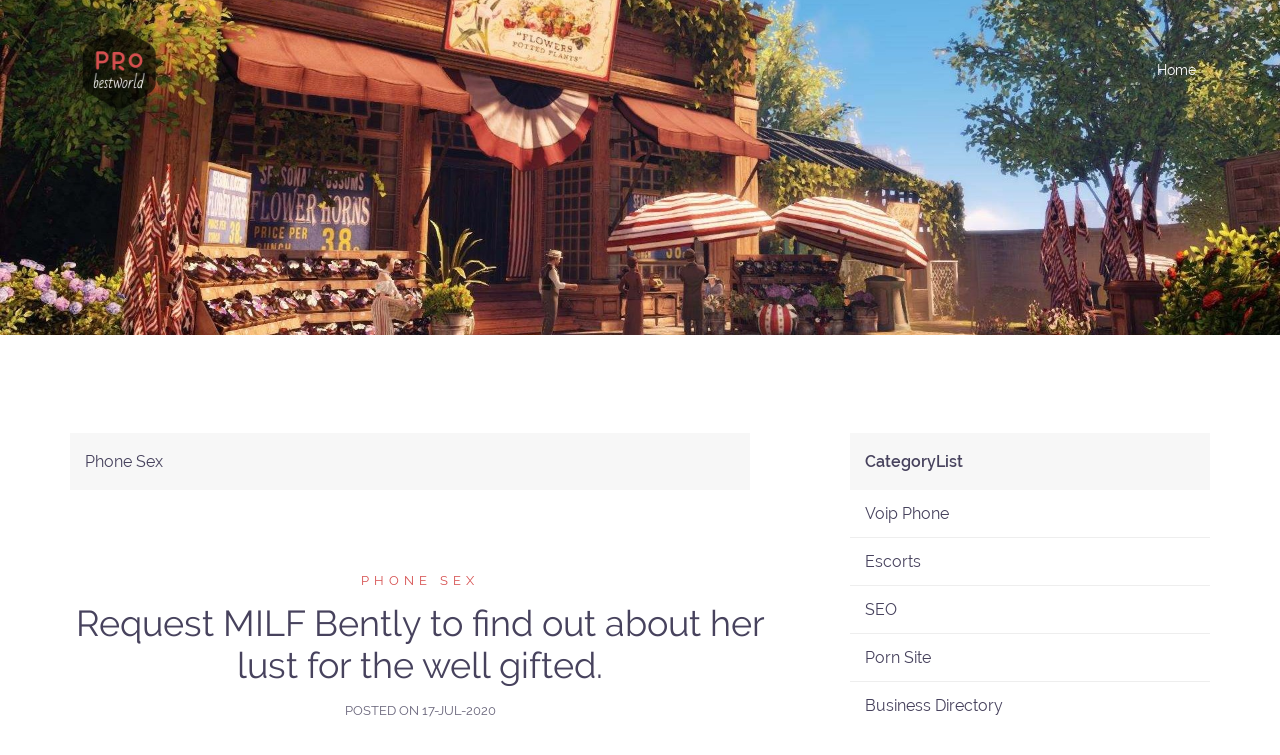

--- FILE ---
content_type: text/html;charset=UTF-8
request_url: https://www.probestworld.com/
body_size: 32744
content:
<!DOCTYPE html>
<html lang="en-US">
<html class="no-js" itemscope="itemscope" itemtype="http://schema.org/WebPage" lang="en-US">
<head>
    <link rel="shortcut icon" href="/resources/img/probestworld/favicon.png" type="image/png">
    <meta charset="UTF-8">
    <meta name="viewport" content="width=device-width, initial-scale=1">
    <title>probestworld.com</title>
    <meta name="description" content="seo-description"></title>
	
    <script type="text/javascript">
        window._wpemojiSettings = {};
        /*! This file is auto-generated */
        !function (e, a, t) {
            var r, n, o, i, p = a.createElement("canvas"), s = p.getContext && p.getContext("2d");

            function c(e, t) {
                var a = String.fromCharCode;
                s.clearRect(0, 0, p.width, p.height), s.fillText(a.apply(this, e), 0, 0);
                var r = p.toDataURL();
                return s.clearRect(0, 0, p.width, p.height), s.fillText(a.apply(this, t), 0, 0), r === p.toDataURL()
            }

            function l(e) {
                if (!s || !s.fillText) return !1;
                switch (s.textBaseline = "top", s.font = "600 32px Arial", e) {
                    case"flag":
                        return !c([127987, 65039, 8205, 9895, 65039], [127987, 65039, 8203, 9895, 65039]) && (!c([55356, 56826, 55356, 56819], [55356, 56826, 8203, 55356, 56819]) && !c([55356, 57332, 56128, 56423, 56128, 56418, 56128, 56421, 56128, 56430, 56128, 56423, 56128, 56447], [55356, 57332, 8203, 56128, 56423, 8203, 56128, 56418, 8203, 56128, 56421, 8203, 56128, 56430, 8203, 56128, 56423, 8203, 56128, 56447]));
                    case"emoji":
                        return !c([55357, 56424, 55356, 57342, 8205, 55358, 56605, 8205, 55357, 56424, 55356, 57340], [55357, 56424, 55356, 57342, 8203, 55358, 56605, 8203, 55357, 56424, 55356, 57340])
                }
                return !1
            }

            function d(e) {
                var t = a.createElement("script");
                t.src = e, t.defer = t.type = "text/javascript", a.getElementsByTagName("head")[0].appendChild(t)
            }

            for (i = Array("flag", "emoji"), t.supports = {
                everything: !0,
                everythingExceptFlag: !0
            }, o = 0; o < i.length; o++) t.supports[i[o]] = l(i[o]), t.supports.everything = t.supports.everything && t.supports[i[o]], "flag" !== i[o] && (t.supports.everythingExceptFlag = t.supports.everythingExceptFlag && t.supports[i[o]]);
            t.supports.everythingExceptFlag = t.supports.everythingExceptFlag && !t.supports.flag, t.DOMReady = !1, t.readyCallback = function () {
                t.DOMReady = !0
            }, t.supports.everything || (n = function () {
                t.readyCallback()
            }, a.addEventListener ? (a.addEventListener("DOMContentLoaded", n, !1), e.addEventListener("load", n, !1)) : (e.attachEvent("onload", n), a.attachEvent("onreadystatechange", function () {
                "complete" === a.readyState && t.readyCallback()
            })), (r = t.source || {}).concatemoji ? d(r.concatemoji) : r.wpemoji && r.twemoji && (d(r.twemoji), d(r.wpemoji)))
        }(window, document, window._wpemojiSettings);
    </script>

    <link rel='stylesheet' href='/resources/css/probestworld/wp-content/themes/sydney/css/bootstrap/bootstrap.min.css' type='text/css' media='all'>
    <link rel='stylesheet' href='/resources/css/probestworld/wp-includes/css/dist/block-library/style.min.css' type='text/css' media='all'>
    <link rel='stylesheet' href='/resources/css/probestworld/wp-content/plugins/contact-form-7/includes/css/styles.css' type='text/css' media='all'>
    <link rel='stylesheet' href='/resources/css/probestworld/wp-content/plugins/quote-of-the-day-and-random-quote/quote-of-the-day-and-random-quote.css' type='text/css' media='all'>
    <link rel='stylesheet' href='/resources/css/probestworld/wp-content/themes/sydney/font-relay.css' type='text/css' media='all'>
    <link rel='stylesheet' href='/resources/css/probestworld/wp-content/themes/sydney/style.css' type='text/css' media='all'>
    <!--[if lte IE 9]>
    <link rel='stylesheet' href='/resources/css/probestworld/wp-content/themes/sydney/css/ie9.css' type='text/css' media='all'/>
    <![endif]-->
    <script type='text/javascript' src='/resources/js/probestworld/wp-includes/js/jquery/jquery.js'></script>
    <script type='text/javascript' src='/resources/js/probestworld/wp-includes/js/jquery/jquery-migrate.min.js'></script>
    <style type="text/css">
        .header-image {
            display: block;
        }
        @media only screen and (max-width: 1024px) {
            .header-inner {
                display: block;
            }
            .header-image {
                background-image: none !important;
                height: auto !important;
            }
        }
        .entry-post{
            height: 300px;
            line-height: 28px;
            overflow: hidden;
        }
    </style>
</head>

<body class="home blog">

<div class="preloader">
    <div class="spinner">
        <div class="pre-bounce1"></div>
        <div class="pre-bounce2"></div>
    </div>
</div>

<div id="page" class="hfeed site">
    <header id="masthead" class="site-header" role="banner">
        <div class="header-wrap">
            <div class="container">
                <div class="row">
                    <div class="col-md-4 col-sm-8 col-xs-12">
                        <a href="/" title="probestworld">
                            <img class="site-logo" src="/resources/img/probestworld/logo.png" alt="probestworld">
                        </a>
                    </div>
                    <div class="col-md-8 col-sm-4 col-xs-12">
                        <div class="btn-menu"><i class="sydney-svg-icon">
                            <svg xmlns="http://www.w3.org/2000/svg" viewbox="0 0 448 512">
                                <path d="M16 132h416c8.837 0 16-7.163 16-16V76c0-8.837-7.163-16-16-16H16C7.163 60 0 67.163 0 76v40c0 8.837 7.163 16 16 16zm0 160h416c8.837 0 16-7.163 16-16v-40c0-8.837-7.163-16-16-16H16c-8.837 0-16 7.163-16 16v40c0 8.837 7.163 16 16 16zm0 160h416c8.837 0 16-7.163 16-16v-40c0-8.837-7.163-16-16-16H16c-8.837 0-16 7.163-16 16v40c0 8.837 7.163 16 16 16z"></path>
                            </svg>
                        </i></div>
                        <nav id="mainnav" class="mainnav" role="navigation">
                            <div class="menu-menu-container">
                                <ul id="menu-menu" class="menu">
                                    <li class="menu-item menu-item-type-custom menu-item-object-custom current-menu-item current_page_item menu-item-home">
                                        <a href="/" aria-current="page">Home</a>
                                    </li>
                                    <!-- <li th:each="category : ${homeCategories}"
                                        class="menu-item menu-item-type-post_type menu-item-object-page">
                                        <a th:href="@{${category.categoryUrl}}" th:text="@{${category.categoryName}}"></a>
                                    </li> -->
                                </ul>
                            </div>
                        </nav><!-- #site-navigation -->
                    </div>
                </div>
            </div>
        </div>
    </header><!-- #masthead -->


    <div class="sydney-hero-area">
        <div class="header-image" style="background-image:url(/resources/img/probestworld/cropped.jpg);"></div>
    </div>


    <div id="content" class="page-wrap">
        <div class="container content-wrapper">
            <div class="row">

                <div class="content-area col-md-8 classic-alt">
                    <main id="main" class="post-wrap" role="main">
                        <div class="posts-layout">
                            <p class="sydney-breadcrumbs">
                                <span>Phone Sex</span>
                            </p>
                            <article class="post-34 post type-post status-publish format-standard has-post-thumbnail hentry category-technology">
                                <header class="entry-header">
                                    <div class="meta-post">
                                        <a href="/phonesex" class="post-cat">Phone Sex</a>
                                    </div><!-- .entry-meta -->
                                    <h2 class="title-post entry-title">
                                        <a href="/phonesex/jetdoll_com_2020_07">Request MILF Bently to find out about her lust for the well gifted.</a>
                                    </h2>
                                    <span class="posted-on">Posted on
                                        <a href="javascript:void(0)" rel="bookmark">
                                            <time class="entry-date published">17-Jul-2020</time>
                                        </a>
                                    </span>
                                </header><!-- .entry-header -->

                                <div class="entry-thumb">
                                    <a href="/phonesex/jetdoll_com_2020_07" title="Request MILF Bently to find out about her lust for the well gifted.">
                                        <img src="/images/20200717/uf2020071773021645.jpg"	class="attachment-large-thumb size-large-thumb wp-post-image" style="width: 100%">
                                    </a>
                                </div>

                                <div class="entry-post">
                                    <p><p>&nbsp;</p>

<p>&quot; 1-800-Jet-Doll supplies discrete connections for Hot <a href="https://www.jetdoll.com/milf-phone-sex/"><ins><strong>MILF Phone Sex</strong></ins></a> with sexy ladies from all over the nation. Pick from hot young mothers, sexy homemakers, soccer mothers, Latina, Asian, Black, foreign, and also other younger to older moms who take pleasure in some erotic phone sex in their downtime.</p>

<p>A lot of our pleased consumers prefer to talk with our MILFs since the mommies that call our solution are enjoyable, horny, as well as experienced. With so much downtime while the children go to college and Dad is at work, a little individually sex chat can help them make it through the day as well as release stress.</p>

<p>Our MILF Phone Sex service attaches you with the excellent suit for your fetishes or fantasies. Just call 1-800-Jet-Doll and also inform one of our hot agents precisely what type of MILF you are searching for;-RRB-.</p>

<p>*****.</p>

<p>Demand MILF Bently to become aware of her desire for the well endowed.</p>

<p>&quot; I&#39;m not shy about admitting that I am a milf phone sex queen. I suffered with an inadequate sex life for a lot of years not realizing that the major reason was his small little penis.</p>

<p>It wasn&#39;t until I had my second lover that I absolutely discovered what I had actually been missing out on-- a penis thick adequate to extend my hot pussy as well as enough time to rub right up against my g-spot. I had never in my life experienced multiple climaxes, but after one opt for him and his huge prick, I knew I &#39;d be addicted for the remainder of my life! So now I take phone sex calls and also extend my pussy out with huge vibrators.</p>

<p>Whenever a lady tells you dimension doesn&#39;t matter, she is either kidding herself or attempting to make you really feel better. When it concerns cock, larger is constantly better for this woman. I obtain a lot of men inquiring about what makes me so good at milf phone sex and also I tell them it&#39;s since I&#39;m skilled as well as love a great cock.</p>

<p>Not also for a grace fuck will I let an inadequate cock inside my hot pussy, if you don&#39;t measure up, provide it up, it&#39;s not mosting likely to happen no matter just how much you ask. For those of you men around who are well gifted as well as above average in size, I&#39;m going to be the best, the wettest and also the nastiest milf you have ever experienced.&quot;.</p>

<p>- Milf Bently.</p>

<p>Reasons to Have MILF Phone Sex at 1-800-Jet-Doll.</p>

<p>We have a lot of hot MILFs to pick from you won&#39;t understand exactly how to decide! Youthful mamas, old moms, brand new MILFs ... choose any kind of girl you want!<br />
We know you lust for a hot real life mama! We have the ones that want to have a phone fucking great time!<br />
MILFs know exactly how to make you really feel right at home! It&#39;s the caring side of them that allows you to actually play out your phone sex dreams and not really feel embarrased or silly! Mother recognize best afterall.<br />
What to Expect on your MILF Phone Sex Call.</p>

<p>Full satisfaction! No really! Our hot mommies are here to please! Every JetDoll MILF is experienced in phone sex and what to say to obtain you to cum! From very first time customers to regulars that call each day our MILFs recognize what each client needs to satisfy them.<br />
Expect small talk, flirty talk, straight to sex talk, and also role-playing! Will everything happen on the exact same telephone call? Maybe not, yet the beauty of phone sex calls with 1-800-Jet-Doll is that they can go anywhere. You may obtain so comfy with your Doll that you open on your own as much as brand-new experiences and also fantasies!&quot;.</p>
</p>
                                </div><!-- .entry-post -->

                                <footer class="entry-footer">
                                </footer><!-- .entry-footer -->
                            </article><!-- #post-## -->
                        </div>
                        <div class="posts-layout">
                            <p class="sydney-breadcrumbs">
                                <span>Business Directory</span>
                            </p>
                            <article class="post-34 post type-post status-publish format-standard has-post-thumbnail hentry category-technology">
                                <header class="entry-header">
                                    <div class="meta-post">
                                        <a href="/businessdirectory" class="post-cat">Business Directory</a>
                                    </div><!-- .entry-meta -->
                                    <h2 class="title-post entry-title">
                                        <a href="/businessdirectory/businesssitepage_com_2020_07">Swarovski</a>
                                    </h2>
                                    <span class="posted-on">Posted on
                                        <a href="javascript:void(0)" rel="bookmark">
                                            <time class="entry-date published">08-Jul-2020</time>
                                        </a>
                                    </span>
                                </header><!-- .entry-header -->

                                <div class="entry-thumb">
                                    <a href="/businessdirectory/businesssitepage_com_2020_07" title="Swarovski">
                                        <img src="/images/20200708/uf2020070870241356.png"	class="attachment-large-thumb size-large-thumb wp-post-image" style="width: 100%">
                                    </a>
                                </div>

                                <div class="entry-post">
                                    <p><p><br />
&quot;<a href="https://businesssitepage.com/jewellerytimepieces/swarovski_com"><ins><strong>Swarovski</strong></ins></a> is an Austrian manufacturer of glass headquartered in Wattens, Austria. Swarovski has in fact been a family-owned firm considering that it was founded in 1895 by Daniel Swarovski.</p>

<p>The business is divided right into 3 significant industry places: the Swarovski Crystal Company, that mainly produces lead glass (branded crystal) jewelry as well as also tools; Swarovski Optik, which produces optical instruments such as telescopes, telescopic sights for rifles, as well as also area glasses; as well as Tyrolit, a producer of grinding, sawing, boring, as well as apparel devices, in addition to a supplier of devices and also devices.</p>

<p>Today, the Swarovski Crystal Company is just one of the greatest making business units within Swarovski, with a globally reach of around 3,000 shops in around 170 countries, greater than 29,000 workers, as well as additionally a revenues of concerning 2.7 billion euros (in 2018).</p>
</p>
                                </div><!-- .entry-post -->

                                <footer class="entry-footer">
                                </footer><!-- .entry-footer -->
                            </article><!-- #post-## -->
                        </div>
                        <div class="posts-layout">
                            <p class="sydney-breadcrumbs">
                                <span>Escorts</span>
                            </p>
                            <article class="post-34 post type-post status-publish format-standard has-post-thumbnail hentry category-technology">
                                <header class="entry-header">
                                    <div class="meta-post">
                                        <a href="/escorts" class="post-cat">Escorts</a>
                                    </div><!-- .entry-meta -->
                                    <h2 class="title-post entry-title">
                                        <a href="/escorts/indonesiaescortslist_com_2024~11">How Escorts Provide Companionship for Business Travelers</a>
                                    </h2>
                                    <span class="posted-on">Posted on
                                        <a href="javascript:void(0)" rel="bookmark">
                                            <time class="entry-date published">27-Nov-2024</time>
                                        </a>
                                    </span>
                                </header><!-- .entry-header -->

                                <div class="entry-thumb">
                                    <a href="/escorts/indonesiaescortslist_com_2024~11" title="How Escorts Provide Companionship for Business Travelers">
                                        <img src="/images/20241127/uf2024112710734562.png"	class="attachment-large-thumb size-large-thumb wp-post-image" style="width: 100%">
                                    </a>
                                </div>

                                <div class="entry-post">
                                    <p><p>Business travel can be exciting yet lonely, especially when visiting new cities without familiar faces. For many professionals, the long hours and often isolated nature of work trips lead to a desire for companionship. Escorts are a popular choice for business travelers seeking companionship and company.</p>

<p>Through <strong><a href="https://www.indonesiaescortslist.com/batamescorts">Batam escorts</a></strong>, business travelers can connect with individuals who bring warmth, connection, and enjoyment to their time away from home. Here&rsquo;s a closer look at how escorts cater specifically to the needs of those on business trips.</p>

<h2><strong>Why Business Travelers Seek Companionship</strong></h2>

<p>Business travel typically involves a lot of solo time, and despite the busy schedules, evenings can feel empty. In a city far from home, having someone to explore local spots, share meals, or even just engage in interesting conversation can make a trip more enjoyable and memorable.</p>

<p>Many business travelers seek escorts not only for physical connection but for shared experiences and friendship. A reliable, pleasant companion can transform an otherwise routine trip into a delightful escape.</p>

<p>Escorts are accustomed to providing companionship in a way that is both discreet and professional. They understand the unique needs of business travelers, from maintaining confidentiality to accommodating busy schedules.</p>

<h2><strong>How Escorts Enhance the Business Travel Experience</strong></h2>

<p>Escorts offer a wide range of services tailored to suit business travelers. Whether it&rsquo;s attending an upscale dinner, exploring the city&rsquo;s sights, or enjoying a quiet evening together, escorts help fill the gaps left by work obligations.</p>

<p>Many escorts know the popular spots in their cities and can guide travelers to hidden gems or exclusive locations. Their local knowledge can make the trip feel less like work and more like a mini vacation.</p>

<p>Additionally, escorts are skilled at adapting to the preferences and personalities of their clients. They can offer companionship that feels warm and personal, helping travelers unwind and relax. Many business travelers appreciate the companionship that feels genuine and effortless, making their time away from home more fulfilling.</p>

<h2><strong>Why Choose Affordable Escorts for Business Trips</strong></h2>

<p>While high-profile escorts often come with premium rates, many business travelers are discovering the value of <strong>affordable escorts</strong>. These professionals provide quality companionship without the need to break the bank. Affordable escorts are skilled, personable, and offer similar experiences to higher-priced escorts, making them an excellent choice for travelers wanting genuine company at a reasonable cost.</p>

<p>Affordable options allow business travelers to enjoy the presence of a companion without added financial stress. Additionally, by choosing an affordable companion, travelers can book multiple engagements, turning the entire duration of their trip into an enriching experience. Quality companionship need not come with an extravagant price tag, and affordable escorts prove just that.</p>

<h2><strong>Conclusion</strong></h2>

<p>For business travelers seeking warmth, company, and relaxation, an escort can be the perfect addition to a work trip. Escorts provide the companionship that many travelers crave, offering them the opportunity to unwind and enjoy their time away from work responsibilities.</p>

<p>By choosing <strong>select escorts</strong>, business travelers can ensure they&rsquo;re engaging with experienced, reliable companions. With the right choice, an escort can make a business trip far more than just another work assignment; it can become a memorable, enriching experience, leaving travelers refreshed and ready for their next professional challenge.</p>

<p>&nbsp;</p>
</p>
                                </div><!-- .entry-post -->

                                <footer class="entry-footer">
                                </footer><!-- .entry-footer -->
                            </article>
                            <article class="post-34 post type-post status-publish format-standard has-post-thumbnail hentry category-technology">
                                <header class="entry-header">
                                    <div class="meta-post">
                                        <a href="/escorts" class="post-cat">Escorts</a>
                                    </div><!-- .entry-meta -->
                                    <h2 class="title-post entry-title">
                                        <a href="/escorts/nzescortslist_com_2024~11">5 Effective Marketing Strategies for Success in the Premium Client Services Industry</a>
                                    </h2>
                                    <span class="posted-on">Posted on
                                        <a href="javascript:void(0)" rel="bookmark">
                                            <time class="entry-date published">22-Nov-2024</time>
                                        </a>
                                    </span>
                                </header><!-- .entry-header -->

                                <div class="entry-thumb">
                                    <a href="/escorts/nzescortslist_com_2024~11" title="5 Effective Marketing Strategies for Success in the Premium Client Services Industry">
                                        <img src="/images/20241122/uf2024112213647520.png"	class="attachment-large-thumb size-large-thumb wp-post-image" style="width: 100%">
                                    </a>
                                </div>

                                <div class="entry-post">
                                    <p><p>With the demand for premium client <strong><a href="https://www.nzescortslist.com/aucklandescorts">Auckland escorts</a></strong> on the rise, it&#39;s crucial for businesses to stand out and stay competitive. Marketing has become essential in establishing a strong brand presence and building client loyalty in this high-stakes industry. Below are five innovative strategies to help premium client service agencies capture attention and thrive in a crowded marketplace.</p>

<h3>1. Build an Engaging Social Media Identity</h3>

<p>Social media is a powerful platform to reach and engage with potential clients, particularly for service-oriented industries. Developing a polished and engaging social media identity allows agencies to showcase their brand values and build trust. Regularly posting visually appealing content, insightful articles, and behind-the-scenes glimpses into the business can keep followers engaged and attract new ones. Additionally, using targeted social media ads can extend reach and drive traffic to your website, ultimately boosting client inquiries and bookings.</p>

<h3>2. Leverage Influencer Partnerships</h3>

<p>Influencer marketing is highly effective across many industries, and premium client services can benefit from strategic partnerships with influencers. By collaborating with lifestyle influencers, relationship coaches, or wellness bloggers who align with the brand&rsquo;s values, agencies can enhance their credibility and expand their reach. Influencers can provide a trusted introduction to new audiences, leading to increased website traffic and higher conversion rates.</p>

<h3>3. Optimize Your Website and Search Engine Presence</h3>

<p>In today&rsquo;s digital world, having a well-designed, easy-to-navigate website is essential for client service agencies. Investing in a visually appealing, user-friendly website with clear service descriptions, intuitive navigation, and a smooth booking process is a must. To ensure your site appears in relevant search results, apply SEO strategies like keyword optimization, link building, and regularly updating content. These practices can boost search rankings, making it easier for potential clients to find your agency and increasing overall website traffic.</p>

<h3>4. Use Video Content to Highlight Your Services</h3>

<p>Video marketing is an impactful way to engage potential clients, offering a more personal look into your services and brand values. Create high-quality, tasteful videos that showcase your offerings, share testimonials, or highlight aspects of the client experience. Utilizing platforms like Instagram, YouTube, and Facebook for video posts, live streams, and Q&amp;A sessions can help you build trust and engage viewers in real time. Integrating video into email campaigns or embedding it within blog posts is also an effective way to expand reach and drive conversions.</p>

<h3>5. Focus on Personalization and Exceptional Client Experiences</h3>

<p>Personalization is key to establishing a memorable, luxurious experience that clients appreciate. Understanding each client&rsquo;s preferences, special occasions, and service history allows agencies to craft unique, tailored offerings that foster client loyalty. Personalization can include targeted email campaigns, special offers, or custom packages based on client interests. A commitment to timely and discreet communication, coupled with the anticipation of client needs, will further elevate the experience, making clients feel valued and inclined to return.</p>

<h3>Conclusion</h3>

<p>As the premium client services industry continues to expand, adopting creative, client-centered marketing strategies is essential for long-term success. By building a strong social media presence, partnering with influencers, optimizing website content, utilizing video marketing, and personalizing the client experience, agencies can stand out, attract new clients, and ensure sustained growth in a competitive market.</p>

<p>&nbsp;</p>

<p>&nbsp;</p>
</p>
                                </div><!-- .entry-post -->

                                <footer class="entry-footer">
                                </footer><!-- .entry-footer -->
                            </article>
                            <article class="post-34 post type-post status-publish format-standard has-post-thumbnail hentry category-technology">
                                <header class="entry-header">
                                    <div class="meta-post">
                                        <a href="/escorts" class="post-cat">Escorts</a>
                                    </div><!-- .entry-meta -->
                                    <h2 class="title-post entry-title">
                                        <a href="/escorts/ukescortslist_com_2024~07">Features Offered By Genuine Escort Provider Sites</a>
                                    </h2>
                                    <span class="posted-on">Posted on
                                        <a href="javascript:void(0)" rel="bookmark">
                                            <time class="entry-date published">31-Jul-2024</time>
                                        </a>
                                    </span>
                                </header><!-- .entry-header -->

                                <div class="entry-thumb">
                                    <a href="/escorts/ukescortslist_com_2024~07" title="Features Offered By Genuine Escort Provider Sites">
                                        <img src="/images/20240731/uf2024073174062513.jpg"	class="attachment-large-thumb size-large-thumb wp-post-image" style="width: 100%">
                                    </a>
                                </div>

                                <div class="entry-post">
                                    <p><p>In the digital age, escort provider sites have become more sophisticated and user-friendly, offering a range of features designed to ensure safety, privacy, and satisfaction for both clients and escorts. These platforms cater to a variety of needs, providing a secure and efficient way to arrange meetings. Below are the key features typically offered by genuine <strong><a href="https://www.ukescortslist.com/liverpoolescorts">Liverpool escorts</a></strong>, ensuring a seamless experience for all users.</p>

<h2>Comprehensive Profiles</h2>

<p>Genuine escort provider sites offer detailed profiles for each escort, including physical attributes, services offered, availability, and rates. These profiles often include personal preferences and interests, helping clients find the perfect match.</p>

<p>Verified and high-resolution photos are a staple of trustworthy escort sites. These images provide a realistic representation of the escorts, ensuring that clients know exactly who they are meeting.</p>

<h2>Advanced Search and Filtering Options</h2>

<p>To help clients find their ideal escort, reputable sites provide advanced search functionalities. Users can filter by location, age, appearance, services offered, and rates, making it easier to find a match that fits their criteria.</p>

<p>Many escort provider sites use geo-location features to show escorts available in a client&rsquo;s vicinity. This real-time feature enhances convenience, allowing spontaneous bookings.</p>

<h2>Secure Communication Channels</h2>

<p>Privacy and discretion are paramount in the escort industry. Genuine sites offer encrypted messaging systems, ensuring that all communication between clients and escorts remains confidential and secure.</p>

<p>To further protect privacy, some platforms offer anonymous calling features, allowing clients and escorts to communicate without revealing their phone numbers.</p>

<h2>Verification Processes</h2>

<p>Legitimate escort sites implement strict verification processes for escorts. This includes ID verification to confirm the identity and age of the escorts, ensuring compliance with legal requirements and building trust with clients.</p>

<p>Feedback systems where clients can leave reviews and rate their experiences with escorts are common on reputable sites. These reviews help maintain high standards and provide transparency for potential clients.</p>

<h2>Booking and Payment Systems</h2>

<p>Efficient booking systems are a hallmark of genuine escort provider sites. These systems allow clients to schedule appointments with ease, providing instant confirmation and reminders.</p>

<p>To ensure financial security, reputable sites offer various secure payment options. This can include credit card payments, cryptocurrency, and other discreet payment methods, protecting client anonymity.</p>

<h2>Safety and Privacy Measures</h2>

<p>To maintain client confidentiality, genuine escort sites use discreet billing practices. Charges appear under non-descriptive business names on bank statements, ensuring privacy.</p>

<p>Providing safety guidelines for both escorts and clients is a common practice. These guidelines help ensure safe encounters and educate users on best practices for maintaining privacy and security.</p>

<h2>Customer Support</h2>

<p>Responsive and accessible customer support is a critical feature. Reputable escort provider sites offer 24/7 support through various channels, including live chat, email, and phone, to assist with any issues or inquiries.</p>

<p>Comprehensive FAQ sections and user guides are often available, providing answers to common questions and detailed instructions on using the site&rsquo;s features.</p>

<h2>User-Friendly Interface</h2>

<p>A user-friendly interface with intuitive navigation is essential. Genuine escort sites are designed to be easy to use, with clear menus, straightforward booking processes, and responsive design for mobile compatibility.</p>

<p>To cater to an international clientele, many reputable escort sites offer multi-language support, making the platform accessible to users from different linguistic backgrounds.</p>

<p>&nbsp;</p>
</p>
                                </div><!-- .entry-post -->

                                <footer class="entry-footer">
                                </footer><!-- .entry-footer -->
                            </article>
                            <article class="post-34 post type-post status-publish format-standard has-post-thumbnail hentry category-technology">
                                <header class="entry-header">
                                    <div class="meta-post">
                                        <a href="/escorts" class="post-cat">Escorts</a>
                                    </div><!-- .entry-meta -->
                                    <h2 class="title-post entry-title">
                                        <a href="/escorts/japanescortslist_com_2024~07">Different Services Provided By A Genuine Escort</a>
                                    </h2>
                                    <span class="posted-on">Posted on
                                        <a href="javascript:void(0)" rel="bookmark">
                                            <time class="entry-date published">22-Jul-2024</time>
                                        </a>
                                    </span>
                                </header><!-- .entry-header -->

                                <div class="entry-thumb">
                                    <a href="/escorts/japanescortslist_com_2024~07" title="Different Services Provided By A Genuine Escort">
                                        <img src="/images/20240722/uf2024072250316247.jpg"	class="attachment-large-thumb size-large-thumb wp-post-image" style="width: 100%">
                                    </a>
                                </div>

                                <div class="entry-post">
                                    <p><p>When seeking the companionship of a genuine escort, it&#39;s essential to understand the diverse range of services they offer. These services are tailored to meet the varying needs and preferences of clients, ensuring a memorable and fulfilling experience. Below, we delve into the different services provided by professional <strong><a href="https://www.japanescortslist.com/fukuokaescorts">Fukuoka escorts</a></strong>, highlighting the value and unique aspects of each.</p>

<h2>1. Companionship and Social Engagements</h2>

<p>One of the primary services offered by genuine escorts is companionship. This extends beyond mere physical presence; it encompasses emotional support and intellectual engagement. Whether attending a social event, business function, or simply enjoying a quiet dinner, a professional escort can provide stimulating conversation, boost confidence, and ensure a pleasant experience.</p>

<p>Escorts often accompany clients to events such as weddings, galas, or corporate gatherings. Their role is to blend seamlessly into the social setting, helping clients navigate social interactions with ease and grace.</p>

<p>Traveling can be a lonely endeavor, especially for business trips. Escorts can provide companionship during travel, ensuring clients have someone to share experiences with, from sightseeing to dining out in new cities.</p>

<h2>2. Intimate and Romantic Experiences</h2>

<p>Intimacy is a significant aspect of the services offered by escorts. This can range from simple companionship to more intimate encounters, depending on the client&#39;s desires and the escort&#39;s boundaries. It&#39;s important to note that all interactions should be consensual and respectful.</p>

<p>A romantic dinner date with an escort can provide a sense of companionship and intimacy. These dates are often designed to create a relaxed and enjoyable atmosphere, allowing for meaningful conversations and a deeper connection.</p>

<p>For those seeking a more intimate experience, private encounters can be arranged. These sessions are tailored to the client&#39;s preferences, ensuring a safe and satisfying experience for both parties.</p>

<h2>3. Therapeutic and Relaxation Services</h2>

<p>Escorts may also offer therapeutic services aimed at relaxation and stress relief. These can include massage therapy, guided meditation, or simply providing a comforting presence.</p>

<p>Many escorts are trained in various forms of massage therapy, offering services that promote relaxation and well-being. A massage session can help alleviate stress, reduce muscle tension, and enhance overall mental health.</p>

<p>For clients seeking mental and emotional relaxation, guided meditation sessions can be a valuable service. Escorts trained in mindfulness and wellness techniques can lead these sessions, helping clients achieve a state of calm and balance.</p>

<h2>4. Role-Playing and Fantasy Fulfillment</h2>

<p>Fulfilling fantasies and engaging in role-playing scenarios is another service provided by escorts. This allows clients to explore their desires in a safe and controlled environment.</p>

<p>Escorts can engage in various role-playing scenarios, tailored to the client&#39;s fantasies. Whether it&#39;s a specific character or a particular scenario, role-playing can add excitement and novelty to the experience.</p>

<p>Clients often have unique fantasies they wish to explore. Genuine escorts work with clients to understand and fulfill these fantasies, ensuring a consensual and enjoyable experience for both parties.</p>

<h2>5. Educational and Cultural Experiences</h2>

<p>Escorts with diverse backgrounds and interests can provide educational and cultural experiences. This can be particularly appealing to clients who enjoy intellectual stimulation and learning new things.</p>

<p>Escorts can accompany clients on cultural tours, visits to museums, art galleries, or historical sites. Their knowledge and passion for these subjects can enhance the client&#39;s experience, making it more enriching and enjoyable.</p>

<p>Some escorts offer language lessons or can help clients develop new skills. Whether it&#39;s learning a new language, picking up a musical instrument, or improving cooking skills, these educational experiences can be both fun and rewarding.</p>

<p>&nbsp;</p>
</p>
                                </div><!-- .entry-post -->

                                <footer class="entry-footer">
                                </footer><!-- .entry-footer -->
                            </article>
                            <article class="post-34 post type-post status-publish format-standard has-post-thumbnail hentry category-technology">
                                <header class="entry-header">
                                    <div class="meta-post">
                                        <a href="/escorts" class="post-cat">Escorts</a>
                                    </div><!-- .entry-meta -->
                                    <h2 class="title-post entry-title">
                                        <a href="/escorts/australiaescortslist_com_2024~07">How To Become a Professional Escort?</a>
                                    </h2>
                                    <span class="posted-on">Posted on
                                        <a href="javascript:void(0)" rel="bookmark">
                                            <time class="entry-date published">15-Jul-2024</time>
                                        </a>
                                    </span>
                                </header><!-- .entry-header -->

                                <div class="entry-thumb">
                                    <a href="/escorts/australiaescortslist_com_2024~07" title="How To Become a Professional Escort?">
                                        <img src="/images/20240715/uf2024071563507421.jpg"	class="attachment-large-thumb size-large-thumb wp-post-image" style="width: 100%">
                                    </a>
                                </div>

                                <div class="entry-post">
                                    <p><p>In recent years, the stigma surrounding the escort industry has begun to dissipate as society becomes more accepting of individuals choosing their own paths and empowered professions. The role of a professional escort has evolved, transcending the common misconceptions to become an occupation where individuals can exercise their independence, confidence, and personal growth. Here you will explore some key elements that can pave the way to a successful career as a professional escort on <strong><a href="https://www.australiaescortslist.com/melbourneescorts">Melbourne escorts</a> </strong>sites.</p>

<h2>1. Self-Reflection and Emotional Preparedness</h2>

<p>Before embarking on a journey as an escort, one must engage in deep self-reflection and ask themselves important questions. Understand personal motivations, goals, and boundaries. Being emotionally prepared means being aware of the potential challenges and being equipped with coping mechanisms to maintain a healthy mindset throughout the journey. Emotional intelligence is a valuable asset in any profession, including escorting.</p>

<h2>2. Professionalism and Confidentiality</h2>

<p>To become a professional escort, one has to understand and embody the essence of professionalism. This means ensuring punctuality, respectfulness, and maintaining confidentiality. Building trust and rapport with clients is crucial for success and ensuring repeat business. Consistency in maintaining professional boundaries helps establish a high level of trust and brings in a positive and respectful client base.</p>

<h2>3. Personal Safety and Security</h2>

<p> Prioritizing personal safety and security should be the cornerstone of any escort&#39;s career.</p>

<p> Conduct thorough research on potential clients, use discretion when sharing personal details, and establish a clear communication protocol.</p>

<p> Develop a strong support network of trusted friends or colleagues who can provide guidance and assistance if needed.</p>

<p> Always keep an emergency plan in place to protect oneself in challenging situations.</p>

<h2>4. Developing Communication Skills</h2>

<p>Effective communication is key to establishing a successful escorting career. Learning to actively listen, empathize, and engage in meaningful conversations can set exceptional escorts apart from the rest. Communication skills are not limited to verbal interactions, but also include non-verbal cues such as body language. Honing these skills will help create memorable experiences for clients and foster a positive professional reputation.</p>

<h2>5. Ongoing Education and Personal Growth</h2>

<p>Successful escorts recognize the importance of continuous self-improvement. Seeking opportunities for personal growth, attending workshops or conferences related to escorting or aspects like relationship dynamics, psychology, and wellness can enhance your skills and knowledge base. Embrace learning as a lifelong journey to adapt and grow in this ever-evolving profession.</p>

<h2>6. Emotional and Physical Well-being</h2>

<p>Maintaining emotional and physical well-being is crucial in any profession, and escorting is no exception. Prioritize self-care activities that support mental and physical health such as exercise, meditation, therapy, or engaging in hobbies that bring joy and balance. Taking time for oneself helps prevent burnout and ensures longevity in the profession.</p>

<h2>Conclusion</h2>

<p>Becoming a professional escort can offer freedom, financial stability, personal growth, and the opportunity to make a positive impact on the lives of clients. The journey to becoming a successful escort requires self-reflection, emotional preparedness, professionalism, personal safety awareness, communication skills, continuous education, and prioritizing personal well-being. Embarking on this profession should always be a personal choice driven by empowerment and the desire to create genuine connections.</p>

<p>&nbsp;</p>
</p>
                                </div><!-- .entry-post -->

                                <footer class="entry-footer">
                                </footer><!-- .entry-footer -->
                            </article>
                            <article class="post-34 post type-post status-publish format-standard has-post-thumbnail hentry category-technology">
                                <header class="entry-header">
                                    <div class="meta-post">
                                        <a href="/escorts" class="post-cat">Escorts</a>
                                    </div><!-- .entry-meta -->
                                    <h2 class="title-post entry-title">
                                        <a href="/escorts/indiaescortslist_com_2024~07">Navigating Ethics in Escort Services: Perspectives and Challenges</a>
                                    </h2>
                                    <span class="posted-on">Posted on
                                        <a href="javascript:void(0)" rel="bookmark">
                                            <time class="entry-date published">12-Jul-2024</time>
                                        </a>
                                    </span>
                                </header><!-- .entry-header -->

                                <div class="entry-thumb">
                                    <a href="/escorts/indiaescortslist_com_2024~07" title="Navigating Ethics in Escort Services: Perspectives and Challenges">
                                        <img src="/images/20240712/uf2024071254726013.jpg"	class="attachment-large-thumb size-large-thumb wp-post-image" style="width: 100%">
                                    </a>
                                </div>

                                <div class="entry-post">
                                    <p><p>Ethics within the <a href="https://www.indiaescortslist.com/mumbaiescorts"><strong>Mumbai escorts</strong></a> industry is a critical and often debated topic, influenced by societal norms, legal frameworks, personal beliefs, and the complexities of human relationships. Understanding and navigating ethical considerations in this profession requires examining various perspectives and addressing the challenges faced by both escorts and clients.</p>

<h2><strong>Respect for Autonomy and Agency</strong></h2>

<p>Central to ethical considerations in escort services is the principle of respecting individuals&#39; autonomy and agency. Escorts, like any other professionals, have the right to make informed decisions about their bodies, services offered, and working conditions. Clients, on the other hand, must respect boundaries and consent, ensuring that interactions are mutually agreed upon and conducted with respect and dignity.</p>

<h2><strong>Consent and Boundaries</strong></h2>

<p>Consent is a cornerstone of ethical practice within escort services. Escorts have the right to establish clear boundaries regarding the services they offer, the terms of engagement, and expectations of client behavior. Clients are responsible for obtaining explicit consent for each interaction and respecting the boundaries set by escorts throughout their engagement.</p>

<h2><strong>Safety and Well-being</strong></h2>

<p>Ensuring the safety and well-being of both escorts and clients is another ethical imperative. Escorts should prioritize personal safety by conducting risk assessments, establishing safety protocols, and using secure communication channels. Clients should prioritize the physical and emotional well-being of escorts, ensuring that interactions are conducted in a safe, respectful, and non-exploitative manner.</p>

<h2><strong>Professionalism and Integrity</strong></h2>

<p>Maintaining professionalism and integrity is crucial for ethical practice within the escort industry. Escorts should uphold high standards of conduct, including honesty, reliability, and discretion. Professionalism also entails providing quality services, respecting client confidentiality, and adhering to legal and ethical guidelines in their interactions.</p>

<h2><strong>Challenges in Ethical Practice</strong></h2>

<p>Ethical practice within escort services faces several challenges, including stigma, legal constraints, societal attitudes, and the potential for exploitation. Escorts may encounter judgment, discrimination, and barriers to accessing legal protections and support services. Clients may struggle with navigating ethical boundaries, addressing personal biases, and understanding the complexities of consent within a commercial context.</p>

<h2><strong>Education and Advocacy</strong></h2>

<p>Addressing ethical challenges within escort services requires ongoing education, advocacy, and dialogue. Escorts can benefit from training in ethics, boundaries, conflict resolution, and safety protocols. Clients can benefit from education on respectful behavior, understanding consent, and navigating ethical considerations in their interactions with escorts.</p>

<h2><strong>Community Support and Resources</strong></h2>

<p>Building supportive communities and accessing resources is crucial for promoting ethical practices within the escort industry. Peer support networks, professional associations, and advocacy groups play essential roles in providing education, legal support, and resources to individuals working in or utilizing escort services. These communities foster solidarity, resilience, and empowerment among participants.</p>

<h2><strong>Conclusion</strong></h2>

<p>Navigating ethics in escort services requires a nuanced understanding of autonomy, consent, safety, professionalism, and the complexities of human relationships. By promoting respectful interactions, upholding ethical standards, and addressing challenges collaboratively, individuals within the escort industry can strive to create a professional and supportive environment that prioritizes the well-being and dignity of all involved. Ongoing dialogue, education, and advocacy are essential for fostering ethical practices, challenging stigma, and promoting positive change within this diverse and evolving profession.</p>

<p>&nbsp;</p>

<p>&nbsp;</p>
</p>
                                </div><!-- .entry-post -->

                                <footer class="entry-footer">
                                </footer><!-- .entry-footer -->
                            </article><!-- #post-## -->
                        </div>
                        <div class="posts-layout">
                            <p class="sydney-breadcrumbs">
                                <span>Porn Site</span>
                            </p>
                            <article class="post-34 post type-post status-publish format-standard has-post-thumbnail hentry category-technology">
                                <header class="entry-header">
                                    <div class="meta-post">
                                        <a href="/pornsite" class="post-cat">Porn Site</a>
                                    </div><!-- .entry-meta -->
                                    <h2 class="title-post entry-title">
                                        <a href="/pornsite/primeporndirectory_com_2020_06">ImLive</a>
                                    </h2>
                                    <span class="posted-on">Posted on
                                        <a href="javascript:void(0)" rel="bookmark">
                                            <time class="entry-date published">22-Jun-2020</time>
                                        </a>
                                    </span>
                                </header><!-- .entry-header -->

                                <div class="entry-thumb">
                                    <a href="/pornsite/primeporndirectory_com_2020_06" title="ImLive">
                                        <img src="/images/20200619/uf2020061906451273.jpg"	class="attachment-large-thumb size-large-thumb wp-post-image" style="width: 100%">
                                    </a>
                                </div>

                                <div class="entry-post">
                                    <p><p><br />
require to see a few cam sluts at <a href="https://primeporndirectory.com/livesexcams/imlive_com"><ins><strong>ImLive</strong></ins></a>? in our present age of the web, we&#39;ve access to snap shots and films of each single weak fuck-minded fetish as well as spitefulness we can ever need. this includes eels up bitches&#39; butts. but what is one element that human beings are dropping out on in cutting-edge society? real human interaction. well, fuck that crap, who the heck has the time to obtain clothed and in truth departure into the real world for that shit? that&#39;s why we were given imlive.com.</p>

<p>imlive is a living tale of a camwhore site that offers your penis thousands of web cam fashions to pick out from. you may talk with them, ask them to do crap, supply them cash, and all type of degenerate crap while not needing to leave your bedroom or trade your diaper. now that&#39;s my shit.</p>

<p>it&#39;s been around for over 15 years, as well as also as your spouse will obtain antique after a month of hanging out together, this internet site is the here and now that advances providing (fresh pussy). in view that its start in 2002, it already hit 10 million factors by way of 2007, and now the goddamn internet site has adequate participants to begin its individual united states of america. nonetheless do not fret, the styles furthermore have non-public 1-on-1 rooms so you don&#39;t require to limp out taking into consideration the number of various other penis are being jackhammered to the same show your looking. in my viewpoint, i don&#39;t supply a fuck.</p>

<p>cleanser than a shaved pussy<br />
no fucking bullshit. the great thing about this web page is that there&#39;s no fucking retarded butt bullshit. no frustrating fucking commercials, no fucking upselling retarded ass shit i don&#39;t give a fuck around, nothing like that. it just got webcams, web cams, cams, and also an excellent customer service device. the site categorizes its crap quite comfortably also. we were offered spunk like &quot;timid ladies by myself&quot;, &quot;fetish &amp; bdsm&quot;, &quot;shemales by myself&quot;, pairs, and all the various essentials that you need to snag off to in a nice neat format.<br />
the website&#39;s layout is fairly contemporary and in accordance with different basic layouts, you&#39;ll see on other web sites. &quot;listing view&quot; is the default putting where you obtain an image of the slut after which a pleasing little summary that you don&#39;t supply a fuck about. however, you would perhaps wan na review meticulously in case they have a marvel penis or some thing ... just joking, the hunt in addition suggests a remove to arrange whether you wan na see ladies most reliable, individuals handiest, both, chicks with huge bushy dicks, or a few freaky tranny spunk.</p>

<p>browsing has various alternatives. along with list view, you might browse utilizing a gallery choice, which suggests the chicks all effectively specified in represents, or tile option, that&#39;s just a fucking clusterfuck of faces so that you can click the one you wan na see get jizzed on one of the most. once again, every one of that is simply user-friendly and tidy, so you can cognizance at the business to hand-- locating a fine-ass bitch.</p>

<p>when you click on a model, you obtain despatched to the video area which has the standard webcam video, chatbox, and switches to send her cash as well as crap. additionally, the cell layout is fucking ace as well. even cleaner than the computing device design, so no fears in case you wan na jack the fuck off in your phone even as your partner rests subsequent to you (responsible!) simply think about to reveal the pontificate, you fucking fool.</p>

<p>way too many bitches<br />
what the fuck exists to also claim about the material? you bought sixty fucking million fucking attractive individuals in this spunk, you think you studied money-thirsty gold-digging whores received&#39; t come seeking a few handouts? you got white bitches, black bitches, asian bitches, bitches with huge feet, bitches with big butt cocks bigger than your own, couples seeking to embarassment your child pecker, all type of unhealthy fucking shit. and certain, non-public suggests are readily available in case you want to notice &quot;distinct&quot; due to the fact your daddy really did not pay sufficient focus to you developing up like those bitches&#39; dads did to them.<br />
there&#39;s additionally pornstars on this shit. tori black, lexi belle, and also different well-known bitches identified for their fuckfaces have actually enhanced this platform as well as are greatly featured. that&#39;s right, asshole, that is some excessive-magnificence spunk.</p>

<p>in case you a homo, they were given crap for you also. man on my very own, male on man, trannies, as well as trans pairs get on this spunk all the goddamn time. and also in case you are a real fucking flaming faggot this is method past conserving, they have a &quot;buddies &amp; love&quot; platform as well. that&#39;s correct my two-inch pecker friend, you can pay those sluts to fake to be your little lady friend so that you can keep fingers online and also kiss her cheek pushed up against the expose. write a poem you worthless piece of crap. on the other hand, the rest folks will view the big tittied freak obtain fucked by a horse dildo inside the space succeeding over.</p>

<p>im remain has a shitload of special features to preserve issues interesting. initially, it has a video clip archive so if you disregarded your preferred slut orgasm around the electronic camera, you could go find the video pictures. it likewise has competitions and also unique events in case you&#39;re feeling festive as you snag off. pornography stars have their own unique stage with scheduled suggests. riley reyes became highlighted after I went there to see what i will bust a nut to.</p>

<p>ay papi! ay papi! certainly ...</p>

<p>like i&#39;m at a buffet (what i like).<br />
option. this shit were given higher option than a home town buffet. surfing thru the models, i can conveniently locate dozens that i need to breast a nut to (oh and i can. it can take me many years, nevertheless i never ever permit a nut pass me without me breaking to it). also, fucking smooth and smooth to use layout. they undoubtedly have a great group, trigger the web site consistently masses rapid, and also the streams are smoother than a blonde taint. this site online won a lot of honors all through its fifteen-yr documents, and you might see why. the website team understands what they may be doing, the fashions comprehend what they are doing, the whole great deal simply functions. like my dick did while i was fifteen. oh, exactly how i overlook those days ...<br />
the drawbacks.<br />
it fucking fees cash. you could envision &quot;no fucking spunk theporndude you ridiculous fuck!&quot; however fuck you, there&#39;s a lot fucking loosened pornography obtainable i&#39;m fucking ruined alright? there should certainly be some better giveaways to new traffic, or as a minimum some example motion pictures or some shit. the cam excellent is likewise sort of butt. in today&#39;s day as well as age, i might anticipate there to be 4k choices, virtual reality, all that spunk! nonetheless while there are a couple of hd alternatives, the genuine video clip satisfying isn&#39;t the very best. on the other hand, the films flow top quality as well as fast, so it can be their decision to select user enjoy over having the ability to depend their pussy hairs. eventually, there are way a lot of fucking fats bitches at the website. i ain&#39;t fucking trying to jack off to fat folds, k moby bitch!? simply joking, optimum of the bitches are cozy, although you might truly find a couple of land whales if that&#39;s your element (you unwell fuck).<br />
a few guidelines from theporndude.<br />
what the fuck am i able to also inform the top cam web site? they swim in money for a cause. one thing i would certainly require, being a porn fanatic as i&#39;m, is for there to be much more preview and unfastened choices. as an instance, they should promote their top models by releasing a couple of example old films of them massaging their clits with a toothbrush at no cost. that can motivate me to open my pockets an item extra to these sleazebags. second, get a few fucking modern technology in that fucking website! like i fucking stated, there should be some channels for 4k, electronic fact, 360 exploration internal a bitch&#39;s pussy, all that shit. if they don&#39;t do this crap, a much better rival would perhaps come and win my penis.<br />
end.<br />
in general, imlive is some pretty specific spunk. as one of the ogs of the internet web cam sporting activity, they were able to construct a faithful following of hungry cocks that additionally bring in clean sets of gold-digging whores needed for this kind of web site to live a hit. do you capture what i&#39;m pronouncing? so as for there to be gleaming sluts, there need to be money-giving cocks. but for there to be cash-giving cocks, there intend to be fresh whores.<br />
that is described as the circle of existence.</p>

<p>imlive has really loads of whores, all looking a little the pie from the 10s of numerous men such as you as well as me seeking some point new to snag off to. snagging off with a non-public touch. lord fucking is aware of it&#39;s a long-lasting adventure that in no chance finishes.</p>
</p>
                                </div><!-- .entry-post -->

                                <footer class="entry-footer">
                                </footer><!-- .entry-footer -->
                            </article>
                            <article class="post-34 post type-post status-publish format-standard has-post-thumbnail hentry category-technology">
                                <header class="entry-header">
                                    <div class="meta-post">
                                        <a href="/pornsite" class="post-cat">Porn Site</a>
                                    </div><!-- .entry-meta -->
                                    <h2 class="title-post entry-title">
                                        <a href="/pornsite/primepornreview_com_2020_06">VoyeurWeb</a>
                                    </h2>
                                    <span class="posted-on">Posted on
                                        <a href="javascript:void(0)" rel="bookmark">
                                            <time class="entry-date published">22-Jun-2020</time>
                                        </a>
                                    </span>
                                </header><!-- .entry-header -->

                                <div class="entry-thumb">
                                    <a href="/pornsite/primepornreview_com_2020_06" title="VoyeurWeb">
                                        <img src="/images/20200609/uf2020060954361270.jpg"	class="attachment-large-thumb size-large-thumb wp-post-image" style="width: 100%">
                                    </a>
                                </div>

                                <div class="entry-post">
                                    <p><p><br />
require to undercover agent on a couple of chicks at <a href="https://primepornreview.com/amateurpornvideos/voyeurweb_com"><strong>VoyeurWeb</strong></a>? in case you ever before wished to get a height of great deals as well as masses of dishevelled amateur titties, unshaven pussies, nonetheless browsing like god supposed it to look, nicely, i&#39;ve a site referred to as voyeurweb.com that you need to check out. it&#39;s much all about cost-free newbie women, modeling as well as positioning for the digicam, showing their non-public aspects in a totally explicit way. what do i suggest with the help of this? properly, maximum of the girls are pure sex addicts, trying to explicit their eccentric sexual propensities by some means.</p>

<p>doing it at the streets on my own would certainly in all likelihood obtain them detained, so the wise component to do is find an internet site like voyeur internet and placed their pictures or motion pictures there. it is greater to be bare as well as totally free than naked and also behind bars. that is what my uncle made use of to say. tpd is shedding a few competence in your ass like plato. onwards.</p>
</p>
                                </div><!-- .entry-post -->

                                <footer class="entry-footer">
                                </footer><!-- .entry-footer -->
                            </article><!-- #post-## -->
                        </div>
                        <div class="posts-layout">
                            <p class="sydney-breadcrumbs">
                                <span>E-Commerce</span>
                            </p>
                            <article class="post-34 post type-post status-publish format-standard has-post-thumbnail hentry category-technology">
                                <header class="entry-header">
                                    <div class="meta-post">
                                        <a href="/ecommerce" class="post-cat">E-Commerce</a>
                                    </div><!-- .entry-meta -->
                                    <h2 class="title-post entry-title">
                                        <a href="/ecommerce/shareumall_com_2022~03">Customer Management System App- How It Is Effective For The User?</a>
                                    </h2>
                                    <span class="posted-on">Posted on
                                        <a href="javascript:void(0)" rel="bookmark">
                                            <time class="entry-date published">24-Mar-2022</time>
                                        </a>
                                    </span>
                                </header><!-- .entry-header -->

                                <div class="entry-thumb">
                                    <a href="/ecommerce/shareumall_com_2022~03" title="Customer Management System App- How It Is Effective For The User?">
                                        <img src="/images/20220324/uf2022032476342051.png"	class="attachment-large-thumb size-large-thumb wp-post-image" style="width: 100%">
                                    </a>
                                </div>

                                <div class="entry-post">
                                    <p><p>&nbsp;</p>

<p>Once you start using the&nbsp;<a href="https://www.shareumall.com/solutions/customersrelationsmanagement/customerservice"><ins><strong>Customer Management System Mini Program</strong></ins></a>,&nbsp;it becomes hard for the person to imagine a world without it. It offers several benefits to the organization and manages the customer relationship such as notes, metrics, data and many more things in one place. In addition, CRM application helps target the different targets of the company, such as setting a score, working with the contacts and even maintaining a relationship with the customers.</p>

<p>It can be considered an incredible way to give your customer the best experience. There are several ways in which the user can experience the benefits.&nbsp;</p>

<p>Benefits of CRM app</p>

<p>A business can experience several different benefits if they use the customer management system app. It will prove quite advantageous for the industry, and some of those advantages are as follow-</p>

<p>Trusting reporting</p>

<p>For every business, data is really important; they need to manage the data. It is essential to keep it safe as they collect it from various sources. That includes- business software, apps, social media, and CRM technology. It may not be useful as it can clean, analyze and make things actionable. The application stores the data. A person can make mistakes when things are done manually but not with the software. That will make things better for you as you can get accurate reposting, building trust.&nbsp;</p>

<p>Improve the messaging</p>

<p>It helps in capturing the data in your audience and market. It can help the user in improving the messaging process. It improves the communication between colleagues, and they can share data.</p>

<p>Enhance efficiency&nbsp;</p>

<p>Automation is one of the best features software can offer. Marketing spends so much time creating campaigns. It helps analyze the data, creating and testing the different strategies they can analyze. It can help the company focus on selling the right product and services to the customers. It will even help the customers as they can work with the customers also. If they want to ask a question or have any problem, this application can help.</p>

<p>Analyze data on the dashboard</p>

<p>If you will use the spreadsheet to analyze the data by making charts and figures manually, which can be hard and cost you so much time. The user has to import data, and there are chances of losing the data. But you will not have to worry if you are using the CRM application. It will do most of your work and make your task easier so a person will not have to worry. The data will be shown on the dashboard of the application that will make your task easy and better.</p>

<p>Proactive service</p>

<p>Just like the data is stored in the application automatically, it offers you several more benefits to the users. It can help improve the sales of the users and improve the efforts to provide customer services. It helps in meeting the customer needs and also solving their problem proactively. It is the software that helps make the customer satisfy and reduce time wastage.</p>

<p>&nbsp;</p>
</p>
                                </div><!-- .entry-post -->

                                <footer class="entry-footer">
                                </footer><!-- .entry-footer -->
                            </article>
                            <article class="post-34 post type-post status-publish format-standard has-post-thumbnail hentry category-technology">
                                <header class="entry-header">
                                    <div class="meta-post">
                                        <a href="/ecommerce" class="post-cat">E-Commerce</a>
                                    </div><!-- .entry-meta -->
                                    <h2 class="title-post entry-title">
                                        <a href="/ecommerce/mallpraise_com_2022~03">How does the Development of the Mini Program Depend?</a>
                                    </h2>
                                    <span class="posted-on">Posted on
                                        <a href="javascript:void(0)" rel="bookmark">
                                            <time class="entry-date published">16-Mar-2022</time>
                                        </a>
                                    </span>
                                </header><!-- .entry-header -->

                                <div class="entry-thumb">
                                    <a href="/ecommerce/mallpraise_com_2022~03" title="How does the Development of the Mini Program Depend?">
                                        <img src="/images/20220316/uf2022031612047365.png"	class="attachment-large-thumb size-large-thumb wp-post-image" style="width: 100%">
                                    </a>
                                </div>

                                <div class="entry-post">
                                    <p><p>&nbsp;</p>

<p>Ever heard about the genuine business dealings site? If not, you will get to know the incredible option to enhance your business enormously. The fundamentally objective of the Mini Program <a href="https://www.mallpraise.com/solutions/customers-relations-management/appointment-services"><ins><strong>Appointment service app</strong></ins></a> is to help business people enhance their popularity across the world.</p>

<p>Isn&rsquo;t it sound abnormal? But generally, it is not. Once ill start using or taking the service of mini-program, it becomes your habit to deal with significant companies increasing your popularity amazingly.</p>

<p>This extraordinary service has been developed recently but has gained the eyes of many business people. So if you are the one, then without blinking your eyes, make sure to access this convenient sector. The following are the ways to make a development in the service.</p>

<ol>
	<li>Traffic on Application</li>
</ol>

<p>Thinking about how to increase the popularity of mini-program? Why not? This is the primary concern for a businessman or those getting success from a mini-program. Well, it&#39;s not a tall order if you are thinking about the entire concept on the right track.</p>

<p>As it has been known ear, you don&#39;t have to download the website of mini-program especially. It is available on most websites, and you can take its incredible service from any of those applications.</p>

<p>Now, the traffic on that particular website makes the difference in the popularity of the Mini Program Appointment Service Profit Model. So the popularity of that particular application is directly proportional to the popularity of the mini program. So focus on the initial application for this program&#39;s success.</p>

<ol>
	<li>Profit Model</li>
</ol>

<p>Suppose you have started a business and is getting a lot of profit, then it becomes easy for you to gain popularity? Without a doubt, if something is popular, it becomes elementary for a specific thing to get notified quickly.</p>

<p>Similarly, when it comes to mini-program, their profit model will be more that helps in the development of this service.</p>

<p>Making killer strategies and dealing with big companies that helps you to make a considerable profit will automatically increase the profit of mini-program service. In addition, if you will follow the right track, then gaining profit will not be a complex scenario for you.</p>

<ol>
	<li>Supporters of Specific App</li>
</ol>

<p>has been discussed earlier, and you can get access to mini-program from any application. There are plenty of applications that look forward to the option of mini-program so that it helps those who are in search of the companies to enhance the popularity of their products.</p>

<p>Now, as much as a supporter of a specific application will be there, the popularity of the mini programme will increase at the same rate.</p>

<p>For this, you can get the help of influencers or deal with many applications for helping you with the mini program. If the pretty famous applications take this feature on their website, it automatically results in fantastic.</p>

<p>Final Words</p>

<p>Honestly, Mini Program Appointment Service Profit Model has gained enormous popularity until it started. Nowadays, merchants are using this format to enhance their business and influence people to buy the products they are preparing.</p>
</p>
                                </div><!-- .entry-post -->

                                <footer class="entry-footer">
                                </footer><!-- .entry-footer -->
                            </article>
                            <article class="post-34 post type-post status-publish format-standard has-post-thumbnail hentry category-technology">
                                <header class="entry-header">
                                    <div class="meta-post">
                                        <a href="/ecommerce" class="post-cat">E-Commerce</a>
                                    </div><!-- .entry-meta -->
                                    <h2 class="title-post entry-title">
                                        <a href="/ecommerce/mellowlash_com_2021_01">How To Take Fake Eyelashes Off?</a>
                                    </h2>
                                    <span class="posted-on">Posted on
                                        <a href="javascript:void(0)" rel="bookmark">
                                            <time class="entry-date published">27-Jan-2021</time>
                                        </a>
                                    </span>
                                </header><!-- .entry-header -->

                                <div class="entry-thumb">
                                    <a href="/ecommerce/mellowlash_com_2021_01" title="How To Take Fake Eyelashes Off?">
                                        <img src="/images/20210127/uf2021012732645701.jpg"	class="attachment-large-thumb size-large-thumb wp-post-image" style="width: 100%">
                                    </a>
                                </div>

                                <div class="entry-post">
                                    <p><p><br />
If you have actually already ended up the departure where you used your gorgeous false eyelashes, you ought to know exactly how to remove them for one more use. Incorrect eyelashes are rather pricey, as well as if you can utilize them more than once, it will be excellent for your pocket. You will certainly save a great deal of pennies each time you recycle the lashes, as well as they will retain their very same feature in making you look stunning.<br />
The steps for you to remove your lashes for reuse are straightforward however require a great deal of finesse. You have to remove the item completely; then, you need to clean it very delicately, getting rid of excess eye liner. You can make use of faucet water and also a cotton bud to clean the incorrect eyelashes entirely; after that, you should put them away.<br />
It is an easy method that you can make use of with your <a href="https://www.mellowlash.com/makeupremover"><ins><strong>eye make-up remover pads</strong></ins></a> very delicately. What you need to refrain is that the false eyelash loses its shape or basic hairs. If you keep the item entirely, it can last for at least three more uses. Or else, it doesn&#39;t work.<br />
Something extremely important is the top quality of the item, the more immune the eyelashes are, the a lot more you will use them. If you are mosting likely to earn money on this beauty item, try to spend it in a high quality one with excellent products. There are dotted false eyelashes that you can use for a few days, also weeks if you recognize how to preserve them.<br />
Eye cosmetics remover pads do a wonderful task in the toughness of false eyelashes. If you want to keep the eyelashes by factor, however you need to eliminate make-up, you must do it carefully. You will certainly need a few mins to go gradually with the location getting rid of excess makeup however not the eyelashes.<br />
How Do I Remove The Adhesive Eyeliner But Not The False Eyelashes?<br />
Removing the self-adhesive eyeliner as well as not the incorrect eyelashes is challenging to achieve but feasible. You require a lot of perseverance and also leisure time to perform this routine that enables you to conserve money. To start with, you must understand that its complexity goes beyond the limits if you wish to keep the false eyelashes gliding and not dotted.<br />
To get rid of one point and also keep another in your eye make-up, you require to do the following:<br />
1. Acquire the most effective make-up cleaner cosmetics; you might require wipes, makeup liquid, oils, etc. You must buy these products of the finest quality without forgetting your skin&#39;s sensitivity towards some chemicals. Your experience is not at risk; you can get milk-based makeup eliminators that are among one of the most delicate.<br />
2. You can eliminate the self-adhesive eye liner remover with oil without touching the incorrect eyelash. For this treatment, you will certainly require a brush or slim swab that allows you to touch only the eye liner. It is extremely difficult for you not to touch the glue on the eyelash, so you will certainly require to stick it after doing the procedure.<br />
3. You can use a face cleanser to remove the rest of the makeup; with this, your skin will certainly additionally return to life.<br />
You need to do this procedure for the tabs by dots and also not gliding because they last a bit much longer. In case the tab sheds its glue, you need to re-integrate them, prevent them all befalling. Glue liner and also preservative incorrect lashes do not get along effectively if you wish to save cash, a standard lining is much better.<br />
An option is to remove your gliding incorrect eyelashes prior to eliminating the eye liner, cleansing them, and also putting them back on. This procedure may take you the majority of the day, yet you will not feel disappointed by wanting to clean your eyeliner without shedding your lashes.</p>
</p>
                                </div><!-- .entry-post -->

                                <footer class="entry-footer">
                                </footer><!-- .entry-footer -->
                            </article><!-- #post-## -->
                        </div>
                        <div class="posts-layout">
                            <p class="sydney-breadcrumbs">
                                <span>Finance</span>
                            </p>
                            <article class="post-34 post type-post status-publish format-standard has-post-thumbnail hentry category-technology">
                                <header class="entry-header">
                                    <div class="meta-post">
                                        <a href="/finance" class="post-cat">Finance</a>
                                    </div><!-- .entry-meta -->
                                    <h2 class="title-post entry-title">
                                        <a href="/finance/assistradingmaster_com_2022_06">Why Is Spot Grid Bot Becoming Popular? And Helpful For Traders</a>
                                    </h2>
                                    <span class="posted-on">Posted on
                                        <a href="javascript:void(0)" rel="bookmark">
                                            <time class="entry-date published">17-Jun-2022</time>
                                        </a>
                                    </span>
                                </header><!-- .entry-header -->

                                <div class="entry-thumb">
                                    <a href="/finance/assistradingmaster_com_2022_06" title="Why Is Spot Grid Bot Becoming Popular? And Helpful For Traders">
                                        <img src="/images/20220617/uf2022061771430265.png"	class="attachment-large-thumb size-large-thumb wp-post-image" style="width: 100%">
                                    </a>
                                </div>

                                <div class="entry-post">
                                    <p><p>&nbsp;</p>

<p>The grid trading strategies are the central concept on which the <a href="https://www.assisttradingmaster.com/our-services/trading-strategy/grid-trading"><ins><strong>long selling margin using grid trading</strong></ins></a> robots work. These strategies are done with great research in the market. And by the fluctuations that occur in the market, the user who uses the robotic software will never be in the condition of loss. Due to this, the popularity of the grid trading robot is increasing with the days. Spot grid bot is also a type of grid trading bot that works according to the trading strategies, which helps in most of the trades that a newcomer does.</p>

<p>&nbsp;As there is no risk associated with this, more and more newcomer who want to invest in the market is now buying this software. So that new members in the market will learn and earn simultaneously. This all happens due to the easy and use free software that everyone can use without any complication. Although there are many types of these types of the robot so that you can prepare for every situation. In a few lines, you will know why it is popular and the different option that makes it very helpful for traders.</p>

<p>Different Types Of Bots</p>

<p>According to your convenience, there is a great range of grid trading bots available in the market; some of them are. Margin Grid Bot works upon your funds as collateral so that trading becomes easy. You need to set the upper and lower limit and levels of the bot so that the bot can trade without using your collateral trading. Most of the expert traders use margin grid bots for holding positions while making a profit as well.</p>

<p>Bitsgap offers you lower and upper price units with exchange price and grid quantity, but the additional stop-loss feature, taking profit and trialing up. It is one of the complex bots that works by calculating the profit peer grid by subtracting the price percentage. Infinity grid box is also the premium version of them, as you can earn profit with this bot. As if your trades are low, just set this bot which can sell it high although it is a little bit time-consuming, it can be done perfectly in this situation.</p>

<p>Automatic trading&nbsp;&nbsp;&nbsp;&nbsp;&nbsp; &nbsp;&nbsp;&nbsp;&nbsp;&nbsp;&nbsp;&nbsp;&nbsp;&nbsp;</p>

<p>These bots automatically allow trading with the same interference as some of the professionals. This makes it the best option for us as this bot works only for our profit with the limited range that we have set for the bot, which is a great option and convenience provided by the grid trading bot. Also, the risk factors of human emotions are eliminated while using these bots. Many of the qualified traders may do these things that make their losses.&nbsp;</p>

<p>To Conclude</p>

<p>&nbsp;The grid trading bot is made for your convincing, but you need to remind. That do not greedy as limit may be set by you so invest according to the level that if there any loose. You will not face such great depth in the market.&nbsp; &nbsp;&nbsp;&nbsp;&nbsp;&nbsp;&nbsp;&nbsp;&nbsp;&nbsp;&nbsp;&nbsp;</p>
</p>
                                </div><!-- .entry-post -->

                                <footer class="entry-footer">
                                </footer><!-- .entry-footer -->
                            </article>
                            <article class="post-34 post type-post status-publish format-standard has-post-thumbnail hentry category-technology">
                                <header class="entry-header">
                                    <div class="meta-post">
                                        <a href="/finance" class="post-cat">Finance</a>
                                    </div><!-- .entry-meta -->
                                    <h2 class="title-post entry-title">
                                        <a href="/finance/dcointrade_com_2021_04">Are you concerned about the risks associated with cryptocurrency?</a>
                                    </h2>
                                    <span class="posted-on">Posted on
                                        <a href="javascript:void(0)" rel="bookmark">
                                            <time class="entry-date published">30-Nov-2021</time>
                                        </a>
                                    </span>
                                </header><!-- .entry-header -->

                                <div class="entry-thumb">
                                    <a href="/finance/dcointrade_com_2021_04" title="Are you concerned about the risks associated with cryptocurrency?">
                                        <img src="/images/20210426/uf2021042610276534.png"	class="attachment-large-thumb size-large-thumb wp-post-image" style="width: 100%">
                                    </a>
                                </div>

                                <div class="entry-post">
                                    <p><p>By their very nature, <a href="https://www.dcointrade.com/knowledge/crypto-stock"><ins><strong>Cryptocurrency stock</strong></ins></a>&nbsp;market is mysterious, but the name says it all. It may be tough to explain dealing in a currency of arithmetic rather than gold. You should never invest if you do not understand the process. However, it is difficult to deny the incredible performance of various cryptocurrencies. At one time, the price of bitcoin was a little under $5000, but by April, it had risen to nearly $60,000. The buzz was around the world was that few investors felt like lonely kids who were yearning to participate but were too afraid to plunge in. Here are some methods to get access to crypto stock and reduce risk.</p>

<p>&nbsp;</p>

<p>Invest in businesses that have cryptocurrency holdings</p>

<p>&nbsp;</p>

<p>Consider this technique as if you were investing in cryptocurrency stock but without the risk. Consider this method as crypto stock investing with a twist. Crypto stock is held by a few publicly listed firms. They are betting on its survival; you can also participate with those corporations functioning as a safety net. A balance sheet can expose everything about the company. $1.31 billion of investment done by Tesla has garnered a lot of attention, but it only records 2.4 percent of the company&rsquo;s assets. If the value of those assets rises, as it does with cryptocurrency stock, Tesla&rsquo;s stock price may rise as well.</p>

<p>&nbsp;</p>

<p>Invest in the infrastructure of cryptocurrency</p>

<p>&nbsp;</p>

<p>Investing in firms that have an interest in the crypto stock market is another option for gaining exposure. Coinbase is a platform that allows traders to trade in crypto stock. There are only a few public firms that specialize in blockchain technology. Riot blockchain offers a cryptocurrency-related investment possibility.</p>

<p>&nbsp;</p>

<p>Thinking about long-term profit</p>

<p>&nbsp;</p>

<p>Unrealized losses occur when the worth of assets you own decreases after you purchase them, and they are only realized when the assets are sold for less price structure. Bitcoin&rsquo;s price has risen steadily over time. Few people realize that because of the restricted supply the Bitcoin&rsquo;s price will grow over time. In nations like the United States, holding crypto for an extended period can also save money on taxes. If you hold it for more than a year, then it may be preferable to sell quickly.</p>

<p>&nbsp;</p>

<p>Prepare to either ride out the downturn or cash in on the opportunity</p>

<p>&nbsp;</p>

<p>Converting your unpredictable cryptocurrency stock holdings for a reliable asset is the safest way to minimize crypto fluctuation. This will also help you to prevent you during price fluctuations. Stablecoin is made to; handle the value at a set rate, and switching a portion of the portfolio to stable-value assets reduces the effect of price fluctuations when markets are quiet.</p>

<p>&nbsp;</p>

<p>Even in a recession, there are chances if you are searching at the right places. Whereas others perceive a dark and bleak crypto winter, the big traders are seeing the new possibilities to buy their preferred assets at a bargain and profit. DeFi works in a negative market also. It significantly helps profits and gives support to ensure that the actual crypto balance is continuously growing.&nbsp; &nbsp; &nbsp; &nbsp; &nbsp; &nbsp; &nbsp; &nbsp;</p>

<p>&nbsp;</p>
</p>
                                </div><!-- .entry-post -->

                                <footer class="entry-footer">
                                </footer><!-- .entry-footer -->
                            </article><!-- #post-## -->
                        </div>
                        <div class="posts-layout">
                            <p class="sydney-breadcrumbs">
                                <span>SEO</span>
                            </p>
                            <article class="post-34 post type-post status-publish format-standard has-post-thumbnail hentry category-technology">
                                <header class="entry-header">
                                    <div class="meta-post">
                                        <a href="/seo" class="post-cat">SEO</a>
                                    </div><!-- .entry-meta -->
                                    <h2 class="title-post entry-title">
                                        <a href="/seo/apointmedia_cn_2020_10">谷歌搜索推广</a>
                                    </h2>
                                    <span class="posted-on">Posted on
                                        <a href="javascript:void(0)" rel="bookmark">
                                            <time class="entry-date published">11-Jan-2022</time>
                                        </a>
                                    </span>
                                </header><!-- .entry-header -->

                                <div class="entry-thumb">
                                    <a href="/seo/apointmedia_cn_2020_10" title="谷歌搜索推广">
                                        <img src="/images/20201030/uf2020103061472305.png"	class="attachment-large-thumb size-large-thumb wp-post-image" style="width: 100%">
                                    </a>
                                </div>

                                <div class="entry-post">
                                    <p><p>&nbsp;</p>

<p>广告&nbsp;与「随机&nbsp;」搜寻&nbsp;结果&nbsp;的差别</p>

<p>假设&nbsp;你透过&nbsp;Google线上广告平台&nbsp;GoogleAds宣传&nbsp;产品&nbsp;或服务&nbsp;，那么&nbsp;只要&nbsp;有人&nbsp;上<a href="https://www.apointmedia.cn/seo-basics/google-adwords"><ins><strong>谷歌搜索推广</strong></ins></a>与你业务&nbsp;相关&nbsp;的字词&nbsp;，你的广告&nbsp;可能&nbsp;就会&nbsp;出现&nbsp;在Google搜寻&nbsp;结果&nbsp;网页&nbsp;的顶端&nbsp;或底部&nbsp;，并附上&nbsp;广告&nbsp;标签&nbsp;。&nbsp;</p>

<p>广告&nbsp;的刊登&nbsp;位置&nbsp;主要&nbsp;取决于&nbsp;与使用者&nbsp;搜寻&nbsp;的关联性、对使用者&nbsp;的实用性&nbsp;、你的出价&nbsp;，以及&nbsp;其他&nbsp;几个&nbsp;因素&nbsp;。</p>

<p>网页&nbsp;上另一部分&nbsp;显示&nbsp;的则是「随机&nbsp;」搜寻&nbsp;结果&nbsp;。&nbsp;</p>

<p>这些&nbsp;是未付费&nbsp;的网站&nbsp;连结&nbsp;，内容&nbsp;与使用者&nbsp;搜寻&nbsp;直接&nbsp;相关&nbsp;。&nbsp;</p>

<p>网站&nbsp;与搜寻&nbsp;字词&nbsp;越相关&nbsp;，连结&nbsp;的排序&nbsp;越前面&nbsp;。&nbsp;</p>

<p>你的相关网站会在这里&nbsp;出现&nbsp;，但广告&nbsp;不会&nbsp;。</p>

<p>你的网站&nbsp;准备好创造&nbsp;业绩&nbsp;了吗&nbsp;？</p>

<p>使用&nbsp;线上&nbsp;行销&nbsp;能吸引&nbsp;使用者&nbsp;造访&nbsp;网站&nbsp;，但你的网站&nbsp;能鼓励&nbsp;他们&nbsp;进一步&nbsp;与你往来&nbsp;吗？&nbsp;</p>

<p>让我们一起来看看&nbsp;。</p>

<p>GoogleAds的运作&nbsp;原理</p>

<p>当使用者&nbsp;搜寻&nbsp;与你产品&nbsp;或服务&nbsp;相关&nbsp;的字词&nbsp;，或是&nbsp;造访&nbsp;与你业务&nbsp;相关&nbsp;的网站&nbsp;时，你的广告&nbsp;便有可能显示&nbsp;。&nbsp;</p>

<p>这是&nbsp;如何&nbsp;办到&nbsp;的呢？</p>

<p>关键字&nbsp;能建立&nbsp;客户&nbsp;与你的连结</p>

<p>关键字&nbsp;是你&nbsp;在制作&nbsp;GoogleAds广告&nbsp;活动&nbsp;时所&nbsp;选择&nbsp;的字词&nbsp;或词组&nbsp;，也就是潜在客户&nbsp;搜寻&nbsp;你的产品&nbsp;或服务&nbsp;时可能&nbsp;会使用&nbsp;的字词&nbsp;。</p>

<p>使用者&nbsp;搜寻&nbsp;类似&nbsp;字词&nbsp;或造访&nbsp;相关内容的网站&nbsp;时，系统&nbsp;就会&nbsp;比对&nbsp;你的关键字&nbsp;和广告&nbsp;，如此一来广告&nbsp;就有&nbsp;可能&nbsp;显示&nbsp;。</p>

<p>举例来说，如果你&nbsp;提供&nbsp;鲜花配送&nbsp;服务&nbsp;，就可以用「鲜花配送&nbsp;」做为&nbsp;「鲜花配送&nbsp;」广告&nbsp;的关键字&nbsp;。&nbsp;</p>

<p>只要&nbsp;有人&nbsp;在Google上搜寻&nbsp;「鲜花配送&nbsp;」等类似&nbsp;字词&nbsp;，你的广告&nbsp;就可能&nbsp;会显示&nbsp;在Google搜寻&nbsp;结果&nbsp;旁，或其他&nbsp;与「鲜花配送&nbsp;」相关&nbsp;的网站&nbsp;上。</p>

<p>立刻&nbsp;开始&nbsp;参与&nbsp;广告&nbsp;竞价</p>

<p>GoogleAds如何&nbsp;决定&nbsp;要放送&nbsp;哪则广告&nbsp;呢？&nbsp;</p>

<p>每次&nbsp;有人&nbsp;在Google上搜寻&nbsp;资讯&nbsp;或造访&nbsp;刊登&nbsp;广告&nbsp;的网站&nbsp;，系统&nbsp;就会&nbsp;迅速&nbsp;进行&nbsp;广告&nbsp;竞价&nbsp;。</p>

<p>GoogleAds会为参与&nbsp;竞价&nbsp;的每一则&nbsp;广告&nbsp;算出「广告&nbsp;评级&nbsp;」这项&nbsp;分数&nbsp;，用来&nbsp;决定&nbsp;广告&nbsp;的排名&nbsp;以及&nbsp;是否&nbsp;符合&nbsp;显示&nbsp;资格&nbsp;。&nbsp;</p>

<p>一般来说&nbsp;，评级&nbsp;最高&nbsp;的广告&nbsp;会获得&nbsp;最高&nbsp;排名&nbsp;，次高者&nbsp;则排第二&nbsp;，以此类推&nbsp;(广告&nbsp;必须&nbsp;达到&nbsp;相关&nbsp;门槛&nbsp;)。&nbsp;</p>

<p>广告&nbsp;评级&nbsp;牵涉&nbsp;了五项&nbsp;因素&nbsp;：</p>

<p>广告&nbsp;出价&nbsp;：GoogleAds可根据&nbsp;你设定&nbsp;的出价&nbsp;，得知&nbsp;你愿意&nbsp;为每次&nbsp;广告点击&nbsp;支付&nbsp;的最高&nbsp;金额&nbsp;。&nbsp;</p>

<p>你实际&nbsp;支付&nbsp;的费用&nbsp;通常&nbsp;会比设定&nbsp;的出价&nbsp;低，而且&nbsp;还能随时&nbsp;变更&nbsp;出价&nbsp;。</p>

<p>广告&nbsp;和到达&nbsp;网页&nbsp;的品质&nbsp;：GoogleAds也会衡量&nbsp;广告&nbsp;和连结&nbsp;网站&nbsp;对使用者&nbsp;的关联性与实用性&nbsp;，并以「品质&nbsp;分数&nbsp;」表示&nbsp;广告&nbsp;品质&nbsp;的评估&nbsp;结果&nbsp;。&nbsp;</p>

<p>你可以&nbsp;在GoogleAds帐户&nbsp;中查看&nbsp;分数&nbsp;并着手&nbsp;改善&nbsp;。</p>

<p>广告&nbsp;评级&nbsp;门槛&nbsp;：GoogleAds设置&nbsp;了最低&nbsp;门槛&nbsp;来确保&nbsp;广告&nbsp;品质&nbsp;，只有&nbsp;达到&nbsp;门槛&nbsp;的广告&nbsp;才能&nbsp;显示&nbsp;。</p>

<p>搜寻&nbsp;发生&nbsp;当下&nbsp;的情境&nbsp;：搜寻&nbsp;情境&nbsp;会影响&nbsp;广告&nbsp;竞价&nbsp;结果&nbsp;。&nbsp;</p>

<p>计算广告&nbsp;评级&nbsp;时，系统&nbsp;除了&nbsp;会考量&nbsp;使用者&nbsp;搜寻&nbsp;当时&nbsp;的地理位置&nbsp;与输入&nbsp;的字词&nbsp;、使用&nbsp;的装置&nbsp;类型&nbsp;(例如&nbsp;电脑&nbsp;或行动&nbsp;电话&nbsp;)，也会考量&nbsp;网页&nbsp;上显示&nbsp;的其他&nbsp;广告&nbsp;和搜寻&nbsp;结果&nbsp;，以及&nbsp;其他&nbsp;使用者&nbsp;信号&nbsp;和属性&nbsp;。</p>

<p>广告&nbsp;额外&nbsp;资讯&nbsp;和其他&nbsp;广告&nbsp;格式&nbsp;的预期&nbsp;成效&nbsp;：你可以&nbsp;在制作&nbsp;广告&nbsp;时添加&nbsp;补充&nbsp;资讯&nbsp;(例如&nbsp;电话号码&nbsp;或网站&nbsp;特定&nbsp;页面&nbsp;的连结&nbsp;)，这些&nbsp;都称为&nbsp;广告&nbsp;额外&nbsp;资讯&nbsp;。&nbsp;</p>

<p>GoogleAds会根据&nbsp;你使用&nbsp;的额外&nbsp;资讯&nbsp;和广告&nbsp;格式&nbsp;，评估&nbsp;可能&nbsp;对广告&nbsp;成效&nbsp;造成&nbsp;的影响&nbsp;。</p>

<p>你最终&nbsp;支付&nbsp;的费用</p>

<p>如果你&nbsp;使用&nbsp;的是单次&nbsp;点击&nbsp;出价&nbsp;，则只有&nbsp;当使用者&nbsp;受到&nbsp;吸引&nbsp;并点击&nbsp;广告&nbsp;前往&nbsp;你的网站&nbsp;时，你才需要&nbsp;付费&nbsp;。&nbsp;</p>

<p>此外&nbsp;，你可以&nbsp;在GoogleAds中设定&nbsp;愿意&nbsp;为每次&nbsp;点击&nbsp;支付&nbsp;的最高&nbsp;金额&nbsp;(又称&nbsp;最高&nbsp;单次&nbsp;点击&nbsp;出价&nbsp;)，但实际&nbsp;费用&nbsp;可能&nbsp;较低。</p>

<p>你可以&nbsp;全权&nbsp;控制&nbsp;GoogleAds预算&nbsp;，决定&nbsp;每天&nbsp;想要&nbsp;支出&nbsp;的平均&nbsp;金额&nbsp;。&nbsp;</p>

<p>广告&nbsp;愈来愈&nbsp;热门&nbsp;后，GoogleAds可允许&nbsp;平均&nbsp;每日&nbsp;预算&nbsp;提高&nbsp;最多两倍&nbsp;，你才不会&nbsp;错过&nbsp;有价值&nbsp;的点击&nbsp;。&nbsp;</p>

<p>在这&nbsp;一个月&nbsp;内，谷歌&nbsp;向你收取&nbsp;的费用&nbsp;绝不会&nbsp;超过&nbsp;平均&nbsp;每日&nbsp;预算&nbsp;乘以&nbsp;单月&nbsp;平均&nbsp;天数&nbsp;(30&nbsp;.4&nbsp;)所得&nbsp;的值，所以&nbsp;你也不用担心&nbsp;。</p>

<p>广告&nbsp;活动&nbsp;要是&nbsp;在月中暂停&nbsp;，或是&nbsp;没有&nbsp;放送&nbsp;满一整个&nbsp;月，按平均&nbsp;每日&nbsp;预算&nbsp;乘出的金额&nbsp;与总费用&nbsp;可能&nbsp;会有出入。</p>

<p>如果你&nbsp;的广告&nbsp;活动&nbsp;是按转换&nbsp;付费&nbsp;，每日&nbsp;支出&nbsp;可能&nbsp;会超出&nbsp;平均&nbsp;每日&nbsp;预算&nbsp;2倍以上&nbsp;。</p>

<p>了解&nbsp;GoogleAds的运作&nbsp;方式&nbsp;后，接着&nbsp;来找出&nbsp;最适合&nbsp;你的做法&nbsp;。</p>
</p>
                                </div><!-- .entry-post -->

                                <footer class="entry-footer">
                                </footer><!-- .entry-footer -->
                            </article>
                            <article class="post-34 post type-post status-publish format-standard has-post-thumbnail hentry category-technology">
                                <header class="entry-header">
                                    <div class="meta-post">
                                        <a href="/seo" class="post-cat">SEO</a>
                                    </div><!-- .entry-meta -->
                                    <h2 class="title-post entry-title">
                                        <a href="/seo/a_point_media_com_2020-05">PBN LINKS</a>
                                    </h2>
                                    <span class="posted-on">Posted on
                                        <a href="javascript:void(0)" rel="bookmark">
                                            <time class="entry-date published">21-Sep-2020</time>
                                        </a>
                                    </span>
                                </header><!-- .entry-header -->

                                <div class="entry-thumb">
                                    <a href="/seo/a_point_media_com_2020-05" title="PBN LINKS">
                                        <img src="/images/20200528/uf2020052850347216.jpg"	class="attachment-large-thumb size-large-thumb wp-post-image" style="width: 100%">
                                    </a>
                                </div>

                                <div class="entry-post">
                                    <p><p>PBN links (Personal Blog Network web links) are sites utilized to assist build company web links to a details site to raise its SEO positions on the internet. They have created a network of websites that are reliable in nature and help in upscaling the website. The user utilizes a company web site to generate earnings and therefore desires its website to have greater positions and also sustain its SEO ranking online. These are managed so Google terms it to be credible since it has created a PBN. That is what assists individuals obtain even more popularity since Google itself describes or web links these web sites to various other users due to the fact that it has a PBN. If Google is describing a website or you are receiving some links from Google, after that it&#39;s not a brand-new web site or a spam internet site that is sending you these web links. It is Google that has recognized these websites as trustworthy and also has actually authorized them to be prominent. <a href="https://www.apointmedia.com/aboutseo/pbn-links"><ins><strong>Guest post</strong></ins></a> uploading is an additional approach of developing your content not on your site yet on someone else&#39;s website, which already has a great deal of website traffic and also can get itself easily promoted.</p>
</p>
                                </div><!-- .entry-post -->

                                <footer class="entry-footer">
                                </footer><!-- .entry-footer -->
                            </article><!-- #post-## -->
                        </div>
                        <div class="posts-layout">
                            <p class="sydney-breadcrumbs">
                                <span>Voip Phone</span>
                            </p>
                            <article class="post-34 post type-post status-publish format-standard has-post-thumbnail hentry category-technology">
                                <header class="entry-header">
                                    <div class="meta-post">
                                        <a href="/voipphone" class="post-cat">Voip Phone</a>
                                    </div><!-- .entry-meta -->
                                    <h2 class="title-post entry-title">
                                        <a href="/escorts/canadaescorts_ca_2022~01">Meet a High Level of Pleasure by Booking Dream Call Girls</a>
                                    </h2>
                                    <span class="posted-on">Posted on
                                        <a href="javascript:void(0)" rel="bookmark">
                                            <time class="entry-date published">24-Jan-2022</time>
                                        </a>
                                    </span>
                                </header><!-- .entry-header -->

                                <div class="entry-thumb">
                                    <a href="/escorts/canadaescorts_ca_2022~01" title="Meet a High Level of Pleasure by Booking Dream Call Girls">
                                        <img src="/images/20220124/uf2022012454621307.jpg"	class="attachment-large-thumb size-large-thumb wp-post-image" style="width: 100%">
                                    </a>
                                </div>

                                <div class="entry-post">
                                    <p><p>Would you like to praise your birthday happily and exotically? Without a doubt, you can enroll in the right&nbsp;<a href="https://www.canadaescorts.ca/ottawaescorts">Ottawa mature escorts</a>. Here you can find the vigilant and hot girls who proposition support so you can take her for a night out eating, retail plaza, and drinking. This escort is adequate at offering one-of-a-kind help, as demonstrated by the client&#39;s wish to bring back the customer. The escort office upholds the client by passing on both&nbsp;<strong>in-call</strong>&nbsp;and outcall service for the huge event, carrying a few customers to get to the escort service over on the web. In addition, the escort girls are engaged with giving the back rub service to take the strain and distress from the body, and all customers exceptionally welcome it because of the standard system.</p>

<p>&nbsp;<strong>Book Top Call Girls:</strong></p>

<p>The escort&rsquo;s organization profiles each young escort lady autonomously, stacked up with a few information like age, height, colors, hair, style, and considerably more. Likewise, the&nbsp;<strong>escort girls</strong>&nbsp;offer particular back rub service, for instance, body-to-body service, tow-hand massage service, and four-hand wipe service that draw out an irrefutable level of the impulse to appreciate with her. But, on the other hand, our&nbsp;<strong>local escorts</strong>&nbsp;cover remarkable assistance: get-togethers, dinner dates, and young lady&#39;s buddy knowledge. Erotic entertainment star understanding, a sidekick, showers for two, and altogether more hot help. Thus, it will be the exact spot to find&nbsp;<strong>escort services near me</strong>&nbsp;with no risk. For sure, even you can get customer service to clear the entirety of your inquiries and book wish girls of a late night out.</p>

<p>&nbsp;</p>

<p>The&nbsp;<strong>cheap escorts</strong>&nbsp;are out with the hot hip and whelp shape and more sexual so the client can book escort girls from the right catalog site who had approved so it will be more pleasing for the client to book. To book the&nbsp;<strong>female escorts</strong>&nbsp;is particularly clear for the customer who initiates online because the web page is stacked up with the amount of the hot girls profile with the authentic displays and additional nuances. Simultaneously, it is a straightforward and safe method of slashing down the expert costs on setting up for separation. Here, the escort girls observe the momentous designs to bring each client happiness and one more mystery. Have a great time the room one night stayed.</p>

<p><strong>&nbsp;Meet a limitless fun:</strong></p>

<p>Then, they hand customers in master and fun at each time that watch out for wonderful second in a lifetime.&nbsp;<strong>vip escorts</strong>&nbsp;workplaces track down critical ways of drawing out the hot female with magnificent and suggestive nature. It will be a delight to stay with her and like the whole day with a staggering level of fun occasions. Here they pass on the unmistakable pack, which draws out all comfort on using their escort service, and the money will be worthier of you to spend on booking youthful escort women. The&nbsp;<strong>mature escorts</strong>&nbsp;are out with remarkable capacity that let them stay upbeat and get out surprising second their life so you can enroll trained professionals and get outstanding help. At the same time, you can find the retail cost of each young lady over the profile, which is dynamic continually.</p>

<p>&nbsp;</p>
</p>
                                </div><!-- .entry-post -->

                                <footer class="entry-footer">
                                </footer><!-- .entry-footer -->
                            </article>
                            <article class="post-34 post type-post status-publish format-standard has-post-thumbnail hentry category-technology">
                                <header class="entry-header">
                                    <div class="meta-post">
                                        <a href="/voipphone" class="post-cat">Voip Phone</a>
                                    </div><!-- .entry-meta -->
                                    <h2 class="title-post entry-title">
                                        <a href="/voipphone/anttone_com_2020_05"> Topmost benefits of using call forwarding system</a>
                                    </h2>
                                    <span class="posted-on">Posted on
                                        <a href="javascript:void(0)" rel="bookmark">
                                            <time class="entry-date published">11-Jan-2022</time>
                                        </a>
                                    </span>
                                </header><!-- .entry-header -->

                                <div class="entry-thumb">
                                    <a href="/voipphone/anttone_com_2020_05" title=" Topmost benefits of using call forwarding system">
                                        <img src="/images/20200519/uf2020051925063417.png"	class="attachment-large-thumb size-large-thumb wp-post-image" style="width: 100%">
                                    </a>
                                </div>

                                <div class="entry-post">
                                    <p><p>&nbsp;</p>

<p>The ratio of expenses and earnings lead the business ahead in the market. If your business has low expenses and high earning, then the business is going on the right path. So a businessman always tries to cut down the expenses to make the business worldwide and earn a lot of money. In the internet-driven society, <a href="https://www.anttone.com/voip-virtual-office-phone-system-service.htm"><ins><strong>virtual office phone number</strong></ins></a> telecommunication service is best to adopt in today&#39;s society because it bursts the stress of people and many answerable issues that are not solved in local communication.</p>

<p>&nbsp;Many business people use this kind of technology to stay in touch with clients and get used to buying and selling for better customer service. In the local call, you have to leave a voicemail when the user is not present on the other side, so it is very frustrating, and both parties miss each other while leaving messages. In the&nbsp;call forwarding system, the call is directly made on the customer or client phone, which helps him when they get time to check it. There are many more benefits which are below listed.</p>

<p>Calls make easy</p>

<p>You take an idea from this head that&nbsp;VoIP call forwarding&nbsp;system make calls very simple because in the landlines a connection takes by both sides for communication which is expensive to do and think if you are travelling somewhere, then both are at long distance to each other. So your expenses level up, which maybe you can&#39;t afford. But in the VoIP services, all the calls are free to house or long distance. Apart from this, you get the guaranteed quality of service here and are free from all the glitches.</p>

<p>Service mobility</p>

<p>If you are running your business, then it is necessary to take the benefits from the VoIP services because this time is not wasted as which is not wasted in a digital network. This time-consuming factor is the keys that dial on the phone by chance you forget then it takes more time to remember, but in call forwarding service, you get calls anytime with no physical limitation. In this, you have the liberty to make calls without adding stress.</p>

<p>Diversities in features</p>

<p>The productive source having a multitasking feature with more connected devices is VoIP. You can forward this message to the other three clients who are in the queue, and it is very convenient to take the message from the voicemail. So wherever you go, these features are always with you, and you can add more features in it or maybe eliminate it&#39;s all depending upon you.</p>

<p>Not only call, here video conferencing is much easier as well. &nbsp;In the business, you have to make live chats with clients and colleagues to make a face to face interaction with them. This is only possible with the help of call forwarding services.</p>

<p>&nbsp;</p>

<p>Here you know about the benefits of this digital connection, but one thing you must know is that you have to get a reliable advisor for this technology. If you have a query regarding this service, they can answer all your questions. Now you can go with many more services like call forwarding systems, which will positively impact your business.</p>
</p>
                                </div><!-- .entry-post -->

                                <footer class="entry-footer">
                                </footer><!-- .entry-footer -->
                            </article><!-- #post-## -->
                        </div>
                        
                    </main><!-- #main -->
                </div><!-- #primary -->
                <div class="content-area col-md-4 classic-alt">
                    <div class="content-right">
                        <p class="sydney-breadcrumbs"><span><strong class="breadcrumb_last" aria-current="page">CategoryList</strong></span></p>
                        <div class="list-item"><a href="/voipphone" title="Voip Phone">Voip Phone</a></div><div class="list-item"><a href="/escorts" title="Escorts">Escorts</a></div><div class="list-item"><a href="/seo" title="SEO">SEO</a></div><div class="list-item"><a href="/pornsite" title="Porn Site">Porn Site</a></div><div class="list-item"><a href="/businessdirectory" title="Business Directory">Business Directory</a></div><div class="list-item"><a href="/phonesex" title="Phone Sex">Phone Sex</a></div><div class="list-item"><a href="/ecommerce" title="E-Commerce">E-Commerce</a></div><div class="list-item"><a href="/finance" title="Finance">Finance</a></div>


                    </div>
                    <div class="content-right">
                        <p class="sydney-breadcrumbs"><span><strong class="breadcrumb_last" aria-current="page">PopularPost</strong></span></p>
                        <div class="list-item"><a href="/escorts/indonesiaescortslist_com_2024~11" title="How Escorts Provide Companionship for Business Travelers">How Escorts Provide Companionship for Business Travelers</a></div>
                        <div class="list-item"><a href="/escorts/nzescortslist_com_2024~11" title="5 Effective Marketing Strategies for Success in the Premium Client Services Industry">5 Effective Marketing Strategies for Success in the Premium Client Services Industry</a></div>
                        <div class="list-item"><a href="/escorts/ukescortslist_com_2024~07" title="Features Offered By Genuine Escort Provider Sites">Features Offered By Genuine Escort Provider Sites</a></div>
                        <div class="list-item"><a href="/escorts/japanescortslist_com_2024~07" title="Different Services Provided By A Genuine Escort">Different Services Provided By A Genuine Escort</a></div>
                        <div class="list-item"><a href="/escorts/australiaescortslist_com_2024~07" title="How To Become a Professional Escort?">How To Become a Professional Escort?</a></div>
                        <div class="list-item"><a href="/escorts/indiaescortslist_com_2024~07" title="Navigating Ethics in Escort Services: Perspectives and Challenges">Navigating Ethics in Escort Services: Perspectives and Challenges</a></div>
                    </div>
                </div>
            </div>
        </div>
    </div><!-- #content -->

    <a class="go-top"><i class="sydney-svg-icon">
        <svg xmlns="http://www.w3.org/2000/svg" viewbox="0 0 448 512">
            <path d="M240.971 130.524l194.343 194.343c9.373 9.373 9.373 24.569 0 33.941l-22.667 22.667c-9.357 9.357-24.522 9.375-33.901.04L224 227.495 69.255 381.516c-9.379 9.335-24.544 9.317-33.901-.04l-22.667-22.667c-9.373-9.373-9.373-24.569 0-33.941L207.03 130.525c9.372-9.373 24.568-9.373 33.941-.001z"></path>
        </svg>
    </i></a>
    <footer id="colophon" class="site-footer">
	<div class="site-info container">
		<span class="sep"></span>
	</div>
	<div class="site-info container">
		<a href="/contact-us">Contact Us</a>
	</div>
</footer>
</div><!-- #page -->

<script type='text/javascript' src='/resources/js/probestworld/wp-content/plugins/contact-form-7/includes/js/scripts.js'></script>
<script type='text/javascript' src='/resources/js/probestworld/wp-content/themes/sydney/js/scripts.js'></script>
<script type='text/javascript' src='/resources/js/probestworld/wp-content/themes/sydney/js/main.min.js'></script>
<script type='text/javascript' src='/resources/js/probestworld/wp-includes/js/wp-embed.min.js'></script>

<script type='text/javascript' src='/resources/js/probestworld/wp-includes/js/mediaelement/mediaelement-and-player.min.js'></script>
<script type='text/javascript' src='/resources/js/probestworld/wp-includes/js/mediaelement/mediaelement-migrate.min.js'></script>
<script type='text/javascript' src='/resources/js/probestworld/wp-includes/js/mediaelement/wp-mediaelement.min.js'></script>
<script type='text/javascript' src='/resources/js/probestworld/wp-includes/js/mediaelement/renderers/vimeo.min.js'></script>
<script>
    /(trident|msie)/i.test(navigator.userAgent) && document.getElementById && window.addEventListener && window.addEventListener("hashchange", function () {
        var t, e = location.hash.substring(1);
        /^[A-z0-9_-]+$/.test(e) && (t = document.getElementById(e)) && (/^(?:a|select|input|button|textarea)$/i.test(t.tagName) || (t.tabIndex = -1), t.focus())
    }, !1);
</script>
<script defer src="https://static.cloudflareinsights.com/beacon.min.js/vcd15cbe7772f49c399c6a5babf22c1241717689176015" integrity="sha512-ZpsOmlRQV6y907TI0dKBHq9Md29nnaEIPlkf84rnaERnq6zvWvPUqr2ft8M1aS28oN72PdrCzSjY4U6VaAw1EQ==" data-cf-beacon='{"version":"2024.11.0","token":"692dfb500d3e46e09159c297fab3eff1","r":1,"server_timing":{"name":{"cfCacheStatus":true,"cfEdge":true,"cfExtPri":true,"cfL4":true,"cfOrigin":true,"cfSpeedBrain":true},"location_startswith":null}}' crossorigin="anonymous"></script>
</body>
</html>
